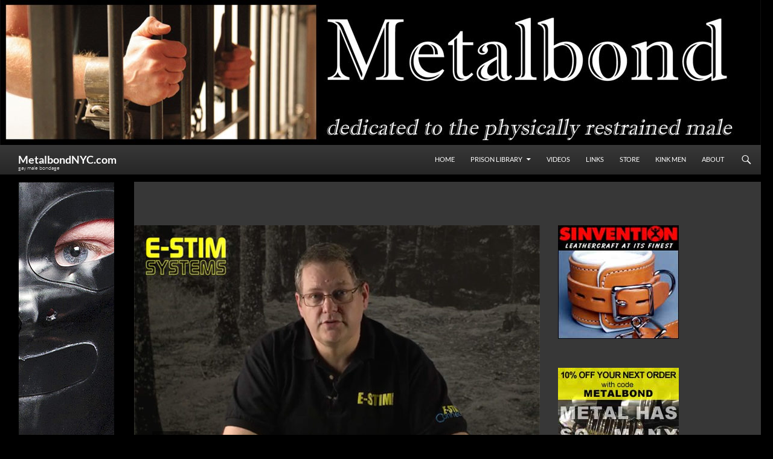

--- FILE ---
content_type: text/html; charset=UTF-8
request_url: https://metalbondnyc.com/video-a-handy-guide-to-the-world-of-electrosex-and-electroplay/
body_size: 25460
content:
<!DOCTYPE html>
<!--[if IE 7]>
<html class="ie ie7" lang="en-US">
<![endif]-->
<!--[if IE 8]>
<html class="ie ie8" lang="en-US">
<![endif]-->
<!--[if !(IE 7) | !(IE 8) ]><!-->
<html lang="en-US">
<!--<![endif]-->
<head>
	<meta charset="UTF-8">
	<meta name="viewport" content="width=device-width">
	<title>Video: A handy guide to the world of electrosex and electroplay | MetalbondNYC.com</title>
	<link rel="profile" href="http://gmpg.org/xfn/11">
	<link rel="pingback" href="https://metalbondnyc.com/xmlrpc.php">

	<!--[if lt IE 9]>
	<script src="https://metalbondnyc.com/wp-content/themes/twentyfourteen/js/html5.js"></script>
	<![endif]-->
	<meta name='robots' content='max-image-preview:large' />
<link rel='dns-prefetch' href='//www.googletagmanager.com' />
<link rel="alternate" type="application/rss+xml" title="MetalbondNYC.com &raquo; Feed" href="https://metalbondnyc.com/feed/" />
<link rel="alternate" type="application/rss+xml" title="MetalbondNYC.com &raquo; Comments Feed" href="https://metalbondnyc.com/comments/feed/" />
<link rel="alternate" type="application/rss+xml" title="MetalbondNYC.com &raquo; Video: A handy guide to the world of electrosex and electroplay Comments Feed" href="https://metalbondnyc.com/video-a-handy-guide-to-the-world-of-electrosex-and-electroplay/feed/" />
<link rel="alternate" title="oEmbed (JSON)" type="application/json+oembed" href="https://metalbondnyc.com/wp-json/oembed/1.0/embed?url=https%3A%2F%2Fmetalbondnyc.com%2Fvideo-a-handy-guide-to-the-world-of-electrosex-and-electroplay%2F" />
<link rel="alternate" title="oEmbed (XML)" type="text/xml+oembed" href="https://metalbondnyc.com/wp-json/oembed/1.0/embed?url=https%3A%2F%2Fmetalbondnyc.com%2Fvideo-a-handy-guide-to-the-world-of-electrosex-and-electroplay%2F&#038;format=xml" />
<style id='wp-img-auto-sizes-contain-inline-css'>
img:is([sizes=auto i],[sizes^="auto," i]){contain-intrinsic-size:3000px 1500px}
/*# sourceURL=wp-img-auto-sizes-contain-inline-css */
</style>
<style id='wp-emoji-styles-inline-css'>

	img.wp-smiley, img.emoji {
		display: inline !important;
		border: none !important;
		box-shadow: none !important;
		height: 1em !important;
		width: 1em !important;
		margin: 0 0.07em !important;
		vertical-align: -0.1em !important;
		background: none !important;
		padding: 0 !important;
	}
/*# sourceURL=wp-emoji-styles-inline-css */
</style>
<style id='wp-block-library-inline-css'>
:root{--wp-block-synced-color:#7a00df;--wp-block-synced-color--rgb:122,0,223;--wp-bound-block-color:var(--wp-block-synced-color);--wp-editor-canvas-background:#ddd;--wp-admin-theme-color:#007cba;--wp-admin-theme-color--rgb:0,124,186;--wp-admin-theme-color-darker-10:#006ba1;--wp-admin-theme-color-darker-10--rgb:0,107,160.5;--wp-admin-theme-color-darker-20:#005a87;--wp-admin-theme-color-darker-20--rgb:0,90,135;--wp-admin-border-width-focus:2px}@media (min-resolution:192dpi){:root{--wp-admin-border-width-focus:1.5px}}.wp-element-button{cursor:pointer}:root .has-very-light-gray-background-color{background-color:#eee}:root .has-very-dark-gray-background-color{background-color:#313131}:root .has-very-light-gray-color{color:#eee}:root .has-very-dark-gray-color{color:#313131}:root .has-vivid-green-cyan-to-vivid-cyan-blue-gradient-background{background:linear-gradient(135deg,#00d084,#0693e3)}:root .has-purple-crush-gradient-background{background:linear-gradient(135deg,#34e2e4,#4721fb 50%,#ab1dfe)}:root .has-hazy-dawn-gradient-background{background:linear-gradient(135deg,#faaca8,#dad0ec)}:root .has-subdued-olive-gradient-background{background:linear-gradient(135deg,#fafae1,#67a671)}:root .has-atomic-cream-gradient-background{background:linear-gradient(135deg,#fdd79a,#004a59)}:root .has-nightshade-gradient-background{background:linear-gradient(135deg,#330968,#31cdcf)}:root .has-midnight-gradient-background{background:linear-gradient(135deg,#020381,#2874fc)}:root{--wp--preset--font-size--normal:16px;--wp--preset--font-size--huge:42px}.has-regular-font-size{font-size:1em}.has-larger-font-size{font-size:2.625em}.has-normal-font-size{font-size:var(--wp--preset--font-size--normal)}.has-huge-font-size{font-size:var(--wp--preset--font-size--huge)}.has-text-align-center{text-align:center}.has-text-align-left{text-align:left}.has-text-align-right{text-align:right}.has-fit-text{white-space:nowrap!important}#end-resizable-editor-section{display:none}.aligncenter{clear:both}.items-justified-left{justify-content:flex-start}.items-justified-center{justify-content:center}.items-justified-right{justify-content:flex-end}.items-justified-space-between{justify-content:space-between}.screen-reader-text{border:0;clip-path:inset(50%);height:1px;margin:-1px;overflow:hidden;padding:0;position:absolute;width:1px;word-wrap:normal!important}.screen-reader-text:focus{background-color:#ddd;clip-path:none;color:#444;display:block;font-size:1em;height:auto;left:5px;line-height:normal;padding:15px 23px 14px;text-decoration:none;top:5px;width:auto;z-index:100000}html :where(.has-border-color){border-style:solid}html :where([style*=border-top-color]){border-top-style:solid}html :where([style*=border-right-color]){border-right-style:solid}html :where([style*=border-bottom-color]){border-bottom-style:solid}html :where([style*=border-left-color]){border-left-style:solid}html :where([style*=border-width]){border-style:solid}html :where([style*=border-top-width]){border-top-style:solid}html :where([style*=border-right-width]){border-right-style:solid}html :where([style*=border-bottom-width]){border-bottom-style:solid}html :where([style*=border-left-width]){border-left-style:solid}html :where(img[class*=wp-image-]){height:auto;max-width:100%}:where(figure){margin:0 0 1em}html :where(.is-position-sticky){--wp-admin--admin-bar--position-offset:var(--wp-admin--admin-bar--height,0px)}@media screen and (max-width:600px){html :where(.is-position-sticky){--wp-admin--admin-bar--position-offset:0px}}

/*# sourceURL=wp-block-library-inline-css */
</style><style id='wp-block-code-inline-css'>
.wp-block-code{box-sizing:border-box}.wp-block-code code{
  /*!rtl:begin:ignore*/direction:ltr;display:block;font-family:inherit;overflow-wrap:break-word;text-align:initial;white-space:pre-wrap
  /*!rtl:end:ignore*/}
/*# sourceURL=https://metalbondnyc.com/wp-includes/blocks/code/style.min.css */
</style>
<style id='wp-block-code-theme-inline-css'>
.wp-block-code{border:1px solid #ccc;border-radius:4px;font-family:Menlo,Consolas,monaco,monospace;padding:.8em 1em}
/*# sourceURL=https://metalbondnyc.com/wp-includes/blocks/code/theme.min.css */
</style>
<style id='wp-block-paragraph-inline-css'>
.is-small-text{font-size:.875em}.is-regular-text{font-size:1em}.is-large-text{font-size:2.25em}.is-larger-text{font-size:3em}.has-drop-cap:not(:focus):first-letter{float:left;font-size:8.4em;font-style:normal;font-weight:100;line-height:.68;margin:.05em .1em 0 0;text-transform:uppercase}body.rtl .has-drop-cap:not(:focus):first-letter{float:none;margin-left:.1em}p.has-drop-cap.has-background{overflow:hidden}:root :where(p.has-background){padding:1.25em 2.375em}:where(p.has-text-color:not(.has-link-color)) a{color:inherit}p.has-text-align-left[style*="writing-mode:vertical-lr"],p.has-text-align-right[style*="writing-mode:vertical-rl"]{rotate:180deg}
/*# sourceURL=https://metalbondnyc.com/wp-includes/blocks/paragraph/style.min.css */
</style>
<style id='global-styles-inline-css'>
:root{--wp--preset--aspect-ratio--square: 1;--wp--preset--aspect-ratio--4-3: 4/3;--wp--preset--aspect-ratio--3-4: 3/4;--wp--preset--aspect-ratio--3-2: 3/2;--wp--preset--aspect-ratio--2-3: 2/3;--wp--preset--aspect-ratio--16-9: 16/9;--wp--preset--aspect-ratio--9-16: 9/16;--wp--preset--color--black: #000;--wp--preset--color--cyan-bluish-gray: #abb8c3;--wp--preset--color--white: #fff;--wp--preset--color--pale-pink: #f78da7;--wp--preset--color--vivid-red: #cf2e2e;--wp--preset--color--luminous-vivid-orange: #ff6900;--wp--preset--color--luminous-vivid-amber: #fcb900;--wp--preset--color--light-green-cyan: #7bdcb5;--wp--preset--color--vivid-green-cyan: #00d084;--wp--preset--color--pale-cyan-blue: #8ed1fc;--wp--preset--color--vivid-cyan-blue: #0693e3;--wp--preset--color--vivid-purple: #9b51e0;--wp--preset--color--green: #24890d;--wp--preset--color--dark-gray: #2b2b2b;--wp--preset--color--medium-gray: #767676;--wp--preset--color--light-gray: #f5f5f5;--wp--preset--gradient--vivid-cyan-blue-to-vivid-purple: linear-gradient(135deg,rgb(6,147,227) 0%,rgb(155,81,224) 100%);--wp--preset--gradient--light-green-cyan-to-vivid-green-cyan: linear-gradient(135deg,rgb(122,220,180) 0%,rgb(0,208,130) 100%);--wp--preset--gradient--luminous-vivid-amber-to-luminous-vivid-orange: linear-gradient(135deg,rgb(252,185,0) 0%,rgb(255,105,0) 100%);--wp--preset--gradient--luminous-vivid-orange-to-vivid-red: linear-gradient(135deg,rgb(255,105,0) 0%,rgb(207,46,46) 100%);--wp--preset--gradient--very-light-gray-to-cyan-bluish-gray: linear-gradient(135deg,rgb(238,238,238) 0%,rgb(169,184,195) 100%);--wp--preset--gradient--cool-to-warm-spectrum: linear-gradient(135deg,rgb(74,234,220) 0%,rgb(151,120,209) 20%,rgb(207,42,186) 40%,rgb(238,44,130) 60%,rgb(251,105,98) 80%,rgb(254,248,76) 100%);--wp--preset--gradient--blush-light-purple: linear-gradient(135deg,rgb(255,206,236) 0%,rgb(152,150,240) 100%);--wp--preset--gradient--blush-bordeaux: linear-gradient(135deg,rgb(254,205,165) 0%,rgb(254,45,45) 50%,rgb(107,0,62) 100%);--wp--preset--gradient--luminous-dusk: linear-gradient(135deg,rgb(255,203,112) 0%,rgb(199,81,192) 50%,rgb(65,88,208) 100%);--wp--preset--gradient--pale-ocean: linear-gradient(135deg,rgb(255,245,203) 0%,rgb(182,227,212) 50%,rgb(51,167,181) 100%);--wp--preset--gradient--electric-grass: linear-gradient(135deg,rgb(202,248,128) 0%,rgb(113,206,126) 100%);--wp--preset--gradient--midnight: linear-gradient(135deg,rgb(2,3,129) 0%,rgb(40,116,252) 100%);--wp--preset--font-size--small: 13px;--wp--preset--font-size--medium: 20px;--wp--preset--font-size--large: 36px;--wp--preset--font-size--x-large: 42px;--wp--preset--spacing--20: 0.44rem;--wp--preset--spacing--30: 0.67rem;--wp--preset--spacing--40: 1rem;--wp--preset--spacing--50: 1.5rem;--wp--preset--spacing--60: 2.25rem;--wp--preset--spacing--70: 3.38rem;--wp--preset--spacing--80: 5.06rem;--wp--preset--shadow--natural: 6px 6px 9px rgba(0, 0, 0, 0.2);--wp--preset--shadow--deep: 12px 12px 50px rgba(0, 0, 0, 0.4);--wp--preset--shadow--sharp: 6px 6px 0px rgba(0, 0, 0, 0.2);--wp--preset--shadow--outlined: 6px 6px 0px -3px rgb(255, 255, 255), 6px 6px rgb(0, 0, 0);--wp--preset--shadow--crisp: 6px 6px 0px rgb(0, 0, 0);}:where(.is-layout-flex){gap: 0.5em;}:where(.is-layout-grid){gap: 0.5em;}body .is-layout-flex{display: flex;}.is-layout-flex{flex-wrap: wrap;align-items: center;}.is-layout-flex > :is(*, div){margin: 0;}body .is-layout-grid{display: grid;}.is-layout-grid > :is(*, div){margin: 0;}:where(.wp-block-columns.is-layout-flex){gap: 2em;}:where(.wp-block-columns.is-layout-grid){gap: 2em;}:where(.wp-block-post-template.is-layout-flex){gap: 1.25em;}:where(.wp-block-post-template.is-layout-grid){gap: 1.25em;}.has-black-color{color: var(--wp--preset--color--black) !important;}.has-cyan-bluish-gray-color{color: var(--wp--preset--color--cyan-bluish-gray) !important;}.has-white-color{color: var(--wp--preset--color--white) !important;}.has-pale-pink-color{color: var(--wp--preset--color--pale-pink) !important;}.has-vivid-red-color{color: var(--wp--preset--color--vivid-red) !important;}.has-luminous-vivid-orange-color{color: var(--wp--preset--color--luminous-vivid-orange) !important;}.has-luminous-vivid-amber-color{color: var(--wp--preset--color--luminous-vivid-amber) !important;}.has-light-green-cyan-color{color: var(--wp--preset--color--light-green-cyan) !important;}.has-vivid-green-cyan-color{color: var(--wp--preset--color--vivid-green-cyan) !important;}.has-pale-cyan-blue-color{color: var(--wp--preset--color--pale-cyan-blue) !important;}.has-vivid-cyan-blue-color{color: var(--wp--preset--color--vivid-cyan-blue) !important;}.has-vivid-purple-color{color: var(--wp--preset--color--vivid-purple) !important;}.has-black-background-color{background-color: var(--wp--preset--color--black) !important;}.has-cyan-bluish-gray-background-color{background-color: var(--wp--preset--color--cyan-bluish-gray) !important;}.has-white-background-color{background-color: var(--wp--preset--color--white) !important;}.has-pale-pink-background-color{background-color: var(--wp--preset--color--pale-pink) !important;}.has-vivid-red-background-color{background-color: var(--wp--preset--color--vivid-red) !important;}.has-luminous-vivid-orange-background-color{background-color: var(--wp--preset--color--luminous-vivid-orange) !important;}.has-luminous-vivid-amber-background-color{background-color: var(--wp--preset--color--luminous-vivid-amber) !important;}.has-light-green-cyan-background-color{background-color: var(--wp--preset--color--light-green-cyan) !important;}.has-vivid-green-cyan-background-color{background-color: var(--wp--preset--color--vivid-green-cyan) !important;}.has-pale-cyan-blue-background-color{background-color: var(--wp--preset--color--pale-cyan-blue) !important;}.has-vivid-cyan-blue-background-color{background-color: var(--wp--preset--color--vivid-cyan-blue) !important;}.has-vivid-purple-background-color{background-color: var(--wp--preset--color--vivid-purple) !important;}.has-black-border-color{border-color: var(--wp--preset--color--black) !important;}.has-cyan-bluish-gray-border-color{border-color: var(--wp--preset--color--cyan-bluish-gray) !important;}.has-white-border-color{border-color: var(--wp--preset--color--white) !important;}.has-pale-pink-border-color{border-color: var(--wp--preset--color--pale-pink) !important;}.has-vivid-red-border-color{border-color: var(--wp--preset--color--vivid-red) !important;}.has-luminous-vivid-orange-border-color{border-color: var(--wp--preset--color--luminous-vivid-orange) !important;}.has-luminous-vivid-amber-border-color{border-color: var(--wp--preset--color--luminous-vivid-amber) !important;}.has-light-green-cyan-border-color{border-color: var(--wp--preset--color--light-green-cyan) !important;}.has-vivid-green-cyan-border-color{border-color: var(--wp--preset--color--vivid-green-cyan) !important;}.has-pale-cyan-blue-border-color{border-color: var(--wp--preset--color--pale-cyan-blue) !important;}.has-vivid-cyan-blue-border-color{border-color: var(--wp--preset--color--vivid-cyan-blue) !important;}.has-vivid-purple-border-color{border-color: var(--wp--preset--color--vivid-purple) !important;}.has-vivid-cyan-blue-to-vivid-purple-gradient-background{background: var(--wp--preset--gradient--vivid-cyan-blue-to-vivid-purple) !important;}.has-light-green-cyan-to-vivid-green-cyan-gradient-background{background: var(--wp--preset--gradient--light-green-cyan-to-vivid-green-cyan) !important;}.has-luminous-vivid-amber-to-luminous-vivid-orange-gradient-background{background: var(--wp--preset--gradient--luminous-vivid-amber-to-luminous-vivid-orange) !important;}.has-luminous-vivid-orange-to-vivid-red-gradient-background{background: var(--wp--preset--gradient--luminous-vivid-orange-to-vivid-red) !important;}.has-very-light-gray-to-cyan-bluish-gray-gradient-background{background: var(--wp--preset--gradient--very-light-gray-to-cyan-bluish-gray) !important;}.has-cool-to-warm-spectrum-gradient-background{background: var(--wp--preset--gradient--cool-to-warm-spectrum) !important;}.has-blush-light-purple-gradient-background{background: var(--wp--preset--gradient--blush-light-purple) !important;}.has-blush-bordeaux-gradient-background{background: var(--wp--preset--gradient--blush-bordeaux) !important;}.has-luminous-dusk-gradient-background{background: var(--wp--preset--gradient--luminous-dusk) !important;}.has-pale-ocean-gradient-background{background: var(--wp--preset--gradient--pale-ocean) !important;}.has-electric-grass-gradient-background{background: var(--wp--preset--gradient--electric-grass) !important;}.has-midnight-gradient-background{background: var(--wp--preset--gradient--midnight) !important;}.has-small-font-size{font-size: var(--wp--preset--font-size--small) !important;}.has-medium-font-size{font-size: var(--wp--preset--font-size--medium) !important;}.has-large-font-size{font-size: var(--wp--preset--font-size--large) !important;}.has-x-large-font-size{font-size: var(--wp--preset--font-size--x-large) !important;}
/*# sourceURL=global-styles-inline-css */
</style>

<style id='classic-theme-styles-inline-css'>
/*! This file is auto-generated */
.wp-block-button__link{color:#fff;background-color:#32373c;border-radius:9999px;box-shadow:none;text-decoration:none;padding:calc(.667em + 2px) calc(1.333em + 2px);font-size:1.125em}.wp-block-file__button{background:#32373c;color:#fff;text-decoration:none}
/*# sourceURL=/wp-includes/css/classic-themes.min.css */
</style>
<style id='age-gate-custom-inline-css'>
:root{--ag-background-color: rgba(0,0,0,0.8);--ag-background-image-position: center center;--ag-background-image-opacity: 1;--ag-form-background: rgba(255,255,255,1);--ag-text-color: #000000;--ag-blur: 5px;}
/*# sourceURL=age-gate-custom-inline-css */
</style>
<link rel='stylesheet' id='age-gate-css' href='https://metalbondnyc.com/wp-content/plugins/age-gate/dist/main.css?ver=3.7.2' media='all' />
<style id='age-gate-options-inline-css'>
:root{--ag-background-color: rgba(0,0,0,0.8);--ag-background-image-position: center center;--ag-background-image-opacity: 1;--ag-form-background: rgba(255,255,255,1);--ag-text-color: #000000;--ag-blur: 5px;}
/*# sourceURL=age-gate-options-inline-css */
</style>
<link rel='stylesheet' id='twentyfourteen-lato-css' href='https://metalbondnyc.com/wp-content/themes/twentyfourteen/fonts/font-lato.css?ver=20230328' media='all' />
<link rel='stylesheet' id='genericons-css' href='https://metalbondnyc.com/wp-content/themes/twentyfourteen/genericons/genericons.css?ver=3.0.3' media='all' />
<link rel='stylesheet' id='twentyfourteen-style-css' href='https://metalbondnyc.com/wp-content/themes/metalbond/style.css?ver=20250415' media='all' />
<link rel='stylesheet' id='twentyfourteen-block-style-css' href='https://metalbondnyc.com/wp-content/themes/twentyfourteen/css/blocks.css?ver=20240708' media='all' />
<script src="https://metalbondnyc.com/wp-includes/js/jquery/jquery.min.js?ver=3.7.1" id="jquery-core-js"></script>
<script src="https://metalbondnyc.com/wp-includes/js/jquery/jquery-migrate.min.js?ver=3.4.1" id="jquery-migrate-js"></script>
<script src="https://metalbondnyc.com/wp-content/plugins/jw-player-7-for-wp/js/jwppp.js?ver=6.9" id="jwppp-js"></script>
<script id="jwppp-licence-js-extra">
var data = {"licence":""};
//# sourceURL=jwppp-licence-js-extra
</script>
<script src="https://metalbondnyc.com/wp-content/plugins/jw-player-7-for-wp/js/jwppp-licence.js?ver=6.9" id="jwppp-licence-js"></script>
<script src="https://metalbondnyc.com/wp-content/themes/twentyfourteen/js/functions.js?ver=20230526" id="twentyfourteen-script-js" defer data-wp-strategy="defer"></script>

<!-- Google tag (gtag.js) snippet added by Site Kit -->
<!-- Google Analytics snippet added by Site Kit -->
<script src="https://www.googletagmanager.com/gtag/js?id=G-VSD99HE8MZ" id="google_gtagjs-js" async></script>
<script id="google_gtagjs-js-after">
window.dataLayer = window.dataLayer || [];function gtag(){dataLayer.push(arguments);}
gtag("set","linker",{"domains":["metalbondnyc.com"]});
gtag("js", new Date());
gtag("set", "developer_id.dZTNiMT", true);
gtag("config", "G-VSD99HE8MZ");
//# sourceURL=google_gtagjs-js-after
</script>
<link rel="https://api.w.org/" href="https://metalbondnyc.com/wp-json/" /><link rel="alternate" title="JSON" type="application/json" href="https://metalbondnyc.com/wp-json/wp/v2/posts/68992" /><link rel="EditURI" type="application/rsd+xml" title="RSD" href="https://metalbondnyc.com/xmlrpc.php?rsd" />
<meta name="generator" content="WordPress 6.9" />
<link rel="canonical" href="https://metalbondnyc.com/video-a-handy-guide-to-the-world-of-electrosex-and-electroplay/" />
<link rel='shortlink' href='https://metalbondnyc.com/?p=68992' />
<meta name="generator" content="Site Kit by Google 1.170.0" /><style id="custom-background-css">
body.custom-background { background-color: #000000; }
</style>
	
<!-- Google Analytics -->
<script>
(function(i,s,o,g,r,a,m){i['GoogleAnalyticsObject']=r;i[r]=i[r]||function(){
(i[r].q=i[r].q||[]).push(arguments)},i[r].l=1*new Date();a=s.createElement(o),
m=s.getElementsByTagName(o)[0];a.async=1;a.src=g;m.parentNode.insertBefore(a,m)
})(window,document,'script','https://www.google-analytics.com/analytics.js','ga');

ga('create', 'UA-8965880-3', 'auto');
ga('send', 'pageview');
</script>
<!-- End Google Analytics -->
<link rel="icon" href="https://metalbondnyc.com/wp-content/uploads/2019/05/7dfWdb3X.jpg" sizes="32x32" />
<link rel="icon" href="https://metalbondnyc.com/wp-content/uploads/2019/05/7dfWdb3X.jpg" sizes="192x192" />
<link rel="apple-touch-icon" href="https://metalbondnyc.com/wp-content/uploads/2019/05/7dfWdb3X.jpg" />
<meta name="msapplication-TileImage" content="https://metalbondnyc.com/wp-content/uploads/2019/05/7dfWdb3X.jpg" />
</head>

<body id="top" class="wp-singular post-template-default single single-post postid-68992 single-format-standard custom-background wp-embed-responsive wp-theme-twentyfourteen wp-child-theme-metalbond videos group-blog header-image footer-widgets singular">
<div id="page" class="hfeed site">
		<div id="site-header">
		<a href="https://metalbondnyc.com/" rel="home">
			<img src="https://metalbondnyc.com/wp-content/uploads/2014/06/cropped-MetalbondBanner_1260_240_140620.jpg" width="1260" height="240" alt="">
		</a>
	</div>
	
	<header id="masthead" class="site-header" role="banner">
		<div class="header-main">
			<h1 class="site-title"><a href="https://metalbondnyc.com/" rel="home">MetalbondNYC.com								<small>gay male bondage</small>
					</a></h1>

			<div class="search-toggle">
				<a href="#search-container" class="screen-reader-text">Search</a>
			</div>

			<nav id="primary-navigation" class="site-navigation primary-navigation" role="navigation">
				<h1 class="menu-toggle">Primary Menu</h1>
				<a class="screen-reader-text skip-link" href="#content">Skip to content</a>
				<div class="menu-primary-menu-two-revised-library-container"><ul id="menu-primary-menu-two-revised-library" class="nav-menu"><li id="menu-item-18285" class="menu-item menu-item-type-custom menu-item-object-custom menu-item-home menu-item-18285"><a href="https://metalbondnyc.com/">HOME</a></li>
<li id="menu-item-18293" class="menu-item menu-item-type-taxonomy menu-item-object-category menu-item-has-children menu-item-18293"><a href="https://metalbondnyc.com/category/story/">PRISON LIBRARY</a>
<ul class="sub-menu">
	<li id="menu-item-18299" class="menu-item menu-item-type-taxonomy menu-item-object-category menu-item-18299"><a href="https://metalbondnyc.com/category/story/">STORIES BY DATE</a></li>
	<li id="menu-item-44028" class="menu-item menu-item-type-post_type menu-item-object-page menu-item-44028"><a href="https://metalbondnyc.com/stories-by-title/">STORIES BY TITLE</a></li>
	<li id="menu-item-44026" class="menu-item menu-item-type-post_type menu-item-object-page menu-item-44026"><a href="https://metalbondnyc.com/stories-by-author/">STORIES BY AUTHOR</a></li>
	<li id="menu-item-44029" class="menu-item menu-item-type-post_type menu-item-object-page menu-item-44029"><a href="https://metalbondnyc.com/about-the-prison-library/">About the prison library</a></li>
</ul>
</li>
<li id="menu-item-24031" class="menu-item menu-item-type-taxonomy menu-item-object-category current-post-ancestor current-menu-parent current-post-parent menu-item-24031"><a href="https://metalbondnyc.com/category/videos/">Videos</a></li>
<li id="menu-item-18286" class="menu-item menu-item-type-post_type menu-item-object-page menu-item-18286"><a href="https://metalbondnyc.com/links/">LINKS</a></li>
<li id="menu-item-18326" class="menu-item menu-item-type-custom menu-item-object-custom menu-item-18326"><a href="https://metalbondnyc.com/tag/mr-s/">Store</a></li>
<li id="menu-item-19959" class="menu-item menu-item-type-custom menu-item-object-custom menu-item-19959"><a href="https://metalbondnyc.com/tag/kinkmen/">KINK MEN</a></li>
<li id="menu-item-18289" class="menu-item menu-item-type-post_type menu-item-object-page menu-item-18289"><a href="https://metalbondnyc.com/about/">ABOUT</a></li>
</ul></div>			</nav>
		</div>

		<div id="search-container" class="search-box-wrapper hide">
			<div class="search-box">
				<form role="search" method="get" class="search-form" action="https://metalbondnyc.com/">
				<label>
					<span class="screen-reader-text">Search for:</span>
					<input type="search" class="search-field" placeholder="Search &hellip;" value="" name="s" />
				</label>
				<input type="submit" class="search-submit" value="Search" />
			</form>			</div>
		</div>
	</header><!-- #masthead -->

	<div id="main" class="site-main">

  <div id="primary" class="content-area">
    <div id="content" class="site-content" role="main">
      
<article id="post-68992" class="post-68992 post type-post status-publish format-standard has-post-thumbnail hentry category-videos tag-e-stim-systems tag-electro tag-how-to tag-safety tag-video videos">
	
		<div class="post-thumbnail">
			<img width="672" height="372" src="https://metalbondnyc.com/wp-content/uploads/2021/02/00a_eStim-672x372.jpg" class="attachment-post-thumbnail size-post-thumbnail wp-post-image" alt="" decoding="async" fetchpriority="high" />		</div>

		
	<header class="entry-header">
				<div class="entry-meta">
			<span class="cat-links"><a href="https://metalbondnyc.com/category/videos/" rel="category tag">Videos</a></span>
		</div>
			<h1 class="entry-title">Video: A handy guide to the world of electrosex and electroplay</h1>
		<div class="entry-meta">
			<span class="entry-date"><a href="https://metalbondnyc.com/video-a-handy-guide-to-the-world-of-electrosex-and-electroplay/" rel="bookmark"><time class="entry-date" datetime="2025-10-30T20:30:46-04:00">October 30, 2025</time></a></span> <span class="byline"><span class="author vcard"><a class="url fn n" href="https://metalbondnyc.com/author/metal/" rel="author">Metal</a></span></span>			<span class="comments-link"><a href="https://metalbondnyc.com/video-a-handy-guide-to-the-world-of-electrosex-and-electroplay/#respond">Leave a comment</a></span>
						</div><!-- .entry-meta -->
	</header><!-- .entry-header -->

		<div class="entry-content">
		<p style="text-align: center;"><em>In this video, Wayne from <a href="http://store.e-stimsystems.com/?utm_source=metal&amp;utm_medium=banner&amp;utm_campaign=metalbond">E-Stim Systems</a> give an overview of electrosex and electroplay:</em></p>
<p><iframe title="What is E Stim. A handy guide to the world of Electrosex and Electroplay" width="474" height="267" src="https://www.youtube.com/embed/WygVNbQcFls?feature=oembed" frameborder="0" allow="accelerometer; autoplay; clipboard-write; encrypted-media; gyroscope; picture-in-picture; web-share" referrerpolicy="strict-origin-when-cross-origin" allowfullscreen></iframe></p>
<p>&nbsp;</p>
<p style="text-align: center;">Get all your electro supplies from <a href="http://store.e-stimsystems.com/?utm_source=metal&amp;utm_medium=banner&amp;utm_campaign=metalbond">E-Stim Systems</a></p>
<p style="text-align: center;"><a href="http://store.e-stimsystems.com/?utm_source=metal&amp;utm_medium=banner&amp;utm_campaign=metalbond"><img decoding="async" class="aligncenter size-full wp-image-68962" src="https://metalbondnyc.com/wp-content/uploads/2021/02/01_eStim_ad.png" alt="eStim discount code" width="1000" height="289" srcset="https://metalbondnyc.com/wp-content/uploads/2021/02/01_eStim_ad.png 1000w, https://metalbondnyc.com/wp-content/uploads/2021/02/01_eStim_ad-300x87.png 300w, https://metalbondnyc.com/wp-content/uploads/2021/02/01_eStim_ad-768x222.png 768w, https://metalbondnyc.com/wp-content/uploads/2021/02/01_eStim_ad-200x58.png 200w" sizes="(max-width: 1000px) 100vw, 1000px" /></a></p>
<p style="text-align: center;">Bonus for Metalbond readers: Use code “METALBOND” at checkout to save 10 percent on your order*</p>
<p style="text-align: center;"><em>*Offer is good for one time only</em></p>
<p style="text-align: center;"><a href="http://store.e-stimsystems.com/?utm_source=metal&amp;utm_medium=banner&amp;utm_campaign=metalbond"><img loading="lazy" decoding="async" class="aligncenter size-full wp-image-68963" src="https://metalbondnyc.com/wp-content/uploads/2021/02/02_eStim_ad.jpg" alt="E-Stim discount code" width="160" height="600" srcset="https://metalbondnyc.com/wp-content/uploads/2021/02/02_eStim_ad.jpg 160w, https://metalbondnyc.com/wp-content/uploads/2021/02/02_eStim_ad-80x300.jpg 80w" sizes="auto, (max-width: 160px) 100vw, 160px" /></a></p>
	</div><!-- .entry-content -->
	
	<footer class="entry-meta"><span class="tag-links"><a href="https://metalbondnyc.com/tag/e-stim-systems/" rel="tag">E-Stim Systems</a><a href="https://metalbondnyc.com/tag/electro/" rel="tag">electro</a><a href="https://metalbondnyc.com/tag/how-to/" rel="tag">how-to</a><a href="https://metalbondnyc.com/tag/safety/" rel="tag">Safety</a><a href="https://metalbondnyc.com/tag/video/" rel="tag">video</a></span></footer></article><!-- #post-68992 -->
		<nav class="navigation post-navigation">
		<h1 class="screen-reader-text">
			Post navigation		</h1>
		<div class="nav-links">
			<a href="https://metalbondnyc.com/your-purpose-is-to-satisfy-all-my-sadistic-desires/" rel="prev"><span class="meta-nav">Previous Post</span>Your Purpose Is to Satisfy All My Sadistic Desires</a><a href="https://metalbondnyc.com/bound-and-obedient/" rel="next"><span class="meta-nav">Next Post</span>Bound And Obedient</a>			</div><!-- .nav-links -->
		</nav><!-- .navigation -->
		
<div id="comments" class="comments-area">

	
		<div id="respond" class="comment-respond">
		<h3 id="reply-title" class="comment-reply-title">Leave a Reply <small><a rel="nofollow" id="cancel-comment-reply-link" href="/video-a-handy-guide-to-the-world-of-electrosex-and-electroplay/#respond" style="display:none;">Cancel reply</a></small></h3><form action="https://metalbondnyc.com/wp-comments-post.php" method="post" id="commentform" class="comment-form"><p class="comment-notes"><span id="email-notes">Your email address will not be published.</span> <span class="required-field-message">Required fields are marked <span class="required">*</span></span></p><p class="comment-form-comment"><label for="comment">Comment <span class="required">*</span></label> <textarea id="comment" name="comment" cols="45" rows="8" maxlength="65525" required></textarea></p><p class="comment-form-author"><label for="author">Name <span class="required">*</span></label> <input id="author" name="author" type="text" value="" size="30" maxlength="245" autocomplete="name" required /></p>
<p class="comment-form-email"><label for="email">Email <span class="required">*</span></label> <input id="email" name="email" type="email" value="" size="30" maxlength="100" aria-describedby="email-notes" autocomplete="email" required /></p>
<p class="comment-form-url"><label for="url">Website</label> <input id="url" name="url" type="url" value="" size="30" maxlength="200" autocomplete="url" /></p>
<p class="form-submit"><input name="submit" type="submit" id="submit" class="submit" value="Post Comment" /> <input type='hidden' name='comment_post_ID' value='68992' id='comment_post_ID' />
<input type='hidden' name='comment_parent' id='comment_parent' value='0' />
</p><p style="display: none;"><input type="hidden" id="akismet_comment_nonce" name="akismet_comment_nonce" value="fff1ee8591" /></p><p style="display: none !important;" class="akismet-fields-container" data-prefix="ak_"><label>&#916;<textarea name="ak_hp_textarea" cols="45" rows="8" maxlength="100"></textarea></label><input type="hidden" id="ak_js_1" name="ak_js" value="174"/><script>document.getElementById( "ak_js_1" ).setAttribute( "value", ( new Date() ).getTime() );</script></p></form>	</div><!-- #respond -->
	<p class="akismet_comment_form_privacy_notice">This site uses Akismet to reduce spam. <a href="https://akismet.com/privacy/" target="_blank" rel="nofollow noopener">Learn how your comment data is processed.</a></p>
</div><!-- #comments -->
    </div><!-- #content -->
  </div><!-- #primary -->

<div id="content-sidebar" class="content-sidebar widget-area" role="complementary">
	<aside id="custom_html-5" class="widget_text widget widget_custom_html"><div class="textwidget custom-html-widget"><a href="http://www.churchofsinvention.com/?tracking=528a7c1bc0f60" target="_blank"><img src="https://metalbondnyc.com/wp-content/uploads/2015/02/03_ChurchOfSinvention-2_200_by_188.jpg" alt="male bondage restraints for sale" border="0"></a></div></aside><aside id="custom_html-6" class="widget_text widget widget_custom_html"><div class="textwidget custom-html-widget"><a href="http://store.e-stimsystems.com/?utm_source=metal&amp;utm_medium=banner&amp;utm_campaign=metalbond"><img src="https://metalbondnyc.com/wp-content/uploads/2017/02/Gay_Bondage_e_stim.jpg" alt="estim discoount code" border="0"></a></div></aside><aside id="block-6" class="widget widget_block"><a href="https://www.c4cgmn8trk.com/G47P2ZLT3/SL1HB/?uid=27" title="Watch KinkMen on Kinkmen.com"><img loading="lazy" decoding="async" src="https://cdnp.kink.com/kd/44262_44457_44458_bg_200x300_ns_190430_v01.gif" alt="KinkMen on Kinkmen.com" height="300" width="200"></a></aside><aside id="block-16" class="widget widget_block"><a href="https://join.youngperps.com/track/MzAwMDI4Ny40My43Ljk3LjAuMC4wLjAuMA" target="_blank"><img decoding="async" src="https://metalbondnyc.com/wp-content/uploads/2025/10/youngperps_200x300.jpg" alt="Young Perps erotic gay fantasy" border="0"></a></aside><aside id="block-23" class="widget widget_block"><a href="https://tuffdudes.com/index.php" target="_blank"><img decoding="async" src="https://metalbondnyc.com/wp-content/uploads/2025/10/TuffDudes_200X300.jpg" alt="Tuff Dudes" border="0"></a></aside><aside id="block-19" class="widget widget_block"><a href="https://join.missionaryboys.com/track/MzAwMDI4Ny40My4xLjEuMC4wLjAuMC4w" title="Missionary Boys"><img loading="lazy" decoding="async" src="https://metalbondnyc.com/wp-content/uploads/2025/10/missionaryboys_200x300_1.jpg" alt="missionary boys gay fantasy" height="300" width="200"></a></aside><aside id="block-17" class="widget widget_block"><a href="https://mybook.to/metalbondstories" target="_blank"><img decoding="async" src="https://metalbondnyc.com/wp-content/uploads/2025/08/MetalbondStories_ty_dehner_0810_mbsbanner.jpg" alt="male bondage stories MetalbondNYC ty dehner" border="0"></a></aside><aside id="block-14" class="widget widget_block"><a href="https://a.co/d/f0AOSc4" target="_blank"><img decoding="async" src="https://metalbondnyc.com/wp-content/uploads/2025/08/My_Pecker_Prison_MPP_Metal.jpg" alt="My Pecker Prison erotic gay fantasy" border="0"></a></aside><aside id="custom_html-4" class="widget_text widget widget_custom_html"><div class="textwidget custom-html-widget"><a href="https://mymember.site/heavyrubberandbondage?aff=asZNDPLf" target="_blank"><img src="https://metalbondnyc.com/wp-content/uploads/2025/11/Banner-HeavyRubberAndBondage-200x300-2-A.jpg" alt="male bondage videos" border="0"></a></div></aside><aside id="custom_html-36" class="widget_text widget widget_custom_html"><div class="textwidget custom-html-widget"><a href="https://www.mr-s-leather.com/?acc=Metalbond" target="_blank"><img src="https://metalbondnyc.com/wp-content/uploads/2020/11/Mr_S_Get_Geared_Up.jpg" alt="male bondage gear for sale"  border="0"></a></div></aside><aside id="custom_html-40" class="widget_text widget widget_custom_html"><div class="textwidget custom-html-widget"><a href="https://www.c4cgmn8trk.com/G47P2ZLT3/SL1HB/?uid=20&sub1=https://www.kinkmen.com/channel/bound-gods&ef_page=channel/bound-gods"><img src="https://metalbondnyc.com/wp-content/uploads/2015/02/01_5539_BG_200x300.jpg" alt="male bondage videos" border="0"></a></div></aside><aside id="custom_html-29" class="widget_text widget widget_custom_html"><div class="textwidget custom-html-widget"><a href="https://www.mr-s-leather.com/?acc=Metalbond"><img src="https://metalbondnyc.com/wp-content/uploads/2017/12/Mr_S_MetalbondNYC_200_by_300.jpg" alt="male bondage gear" border="0"></a></div></aside><aside id="block-13" class="widget widget_block"><a href="http://www.tiedmanbrasil.com/" target="_blank"><img decoding="async" src="https://metalbondnyc.com/wp-content/uploads/2024/09/tied-man-brasil.jpg" alt="tied man brazil gay porn" border="0"></a></aside><aside id="custom_html-7" class="widget_text widget widget_custom_html"><div class="textwidget custom-html-widget"><a href="https://join.barebackplus.com/track/MTAyNjQ1LjEuMjIwLjUyMy4wLjAuMC4wLjA" target="_blank"><img src="https://metalbondnyc.com/wp-content/uploads/2023/08/Male_Bondage_Stories_Bareback_Plus.jpg" alt="male bondage videos" border="0"></a></div></aside><aside id="block-12" class="widget widget_block"><a href="https://www.amazon.com/dp/B0CFZ9X873" target="_blank"><img decoding="async" src="https://metalbondnyc.com/wp-content/uploads/2024/02/200_by_300_The_Order_book.jpg" alt="Male BDSM e-book: ‘The Order’ by August Blackleather" border="0"></a></aside><aside id="custom_html-3" class="widget_text widget widget_custom_html"><div class="textwidget custom-html-widget"><a href="http://refer.ccbill.com/cgi-bin/clicks.cgi?CA=935679-0001&amp;PA=2046736"><img src="https://metalbondnyc.com/wp-content/uploads/2015/07/SeriousMaleBondage-200x333-G-1.jpg" alt="male bondage videos" border="0"></a></div></aside><aside id="block-4" class="widget widget_block"><a href="https://join.boundtwinks.com/track/MTAyNjQ1LjEuMjIxLjUyNC4wLjAuMC4wLjA"><img decoding="async" src="https://metalbondnyc.com/wp-content/uploads/2023/12/200_by_300_Bound_Twinks_ad.jpg" alt="male porn videos" border="0"></a></aside><aside id="custom_html-32" class="widget_text widget widget_custom_html"><div class="textwidget custom-html-widget"><a href="https://join.pigbottoms.com/track/MzAwMDI4Ny40My42Ny4yMjMuMC4wLjAuMC4w"><img src="https://metalbondnyc.com/wp-content/uploads/2025/10/pigbottoms_200x300.jpg" alt="Pig Bottoms male bondage videos" border="0"></a></div></aside><aside id="block-21" class="widget widget_block">
<pre class="wp-block-code"><code></code></pre>
</aside><aside id="tag_cloud-3" class="widget widget_tag_cloud"><h1 class="widget-title">What&#8217;s your kink?</h1><nav aria-label="What&#8217;s your kink?"><div class="tagcloud"><ul class='wp-tag-cloud' role='list'>
	<li><a href="https://metalbondnyc.com/tag/artwork/" class="tag-cloud-link tag-link-38 tag-link-position-1" style="font-size: 10.4pt;" aria-label="artwork (272 items)">artwork</a></li>
	<li><a href="https://metalbondnyc.com/tag/athletic-men/" class="tag-cloud-link tag-link-46 tag-link-position-2" style="font-size: 9.6pt;" aria-label="athletic men (250 items)">athletic men</a></li>
	<li><a href="https://metalbondnyc.com/tag/bind/" class="tag-cloud-link tag-link-252 tag-link-position-3" style="font-size: 10.8pt;" aria-label="Bind (288 items)">Bind</a></li>
	<li><a href="https://metalbondnyc.com/tag/bondage-gear/" class="tag-cloud-link tag-link-86 tag-link-position-4" style="font-size: 9.4pt;" aria-label="bondage gear (245 items)">bondage gear</a></li>
	<li><a href="https://metalbondnyc.com/tag/bondage-jackoff-fantasy/" class="tag-cloud-link tag-link-1953 tag-link-position-5" style="font-size: 10.6pt;" aria-label="bondage jackoff fantasy (281 items)">bondage jackoff fantasy</a></li>
	<li><a href="https://metalbondnyc.com/tag/bound-gods/" class="tag-cloud-link tag-link-76 tag-link-position-6" style="font-size: 15pt;" aria-label="Bound Gods (465 items)">Bound Gods</a></li>
	<li><a href="https://metalbondnyc.com/tag/breederfuckers/" class="tag-cloud-link tag-link-200 tag-link-position-7" style="font-size: 12.4pt;" aria-label="BreederFuckers (347 items)">BreederFuckers</a></li>
	<li><a href="https://metalbondnyc.com/tag/butt-play/" class="tag-cloud-link tag-link-247 tag-link-position-8" style="font-size: 10.6pt;" aria-label="butt play (281 items)">butt play</a></li>
	<li><a href="https://metalbondnyc.com/tag/cages/" class="tag-cloud-link tag-link-37 tag-link-position-9" style="font-size: 10.4pt;" aria-label="cages (273 items)">cages</a></li>
	<li><a href="https://metalbondnyc.com/tag/chair-bondage/" class="tag-cloud-link tag-link-98 tag-link-position-10" style="font-size: 9.6pt;" aria-label="chair bondage (252 items)">chair bondage</a></li>
	<li><a href="https://metalbondnyc.com/tag/chastity/" class="tag-cloud-link tag-link-24 tag-link-position-11" style="font-size: 16pt;" aria-label="chastity (526 items)">chastity</a></li>
	<li><a href="https://metalbondnyc.com/tag/collars/" class="tag-cloud-link tag-link-50 tag-link-position-12" style="font-size: 9.6pt;" aria-label="collars (250 items)">collars</a></li>
	<li><a href="https://metalbondnyc.com/tag/cops/" class="tag-cloud-link tag-link-108 tag-link-position-13" style="font-size: 8.6pt;" aria-label="cops (222 items)">cops</a></li>
	<li><a href="https://metalbondnyc.com/tag/dream-boy-bondage/" class="tag-cloud-link tag-link-243 tag-link-position-14" style="font-size: 15.6pt;" aria-label="Dream Boy Bondage (503 items)">Dream Boy Bondage</a></li>
	<li><a href="https://metalbondnyc.com/tag/electro/" class="tag-cloud-link tag-link-421 tag-link-position-15" style="font-size: 9pt;" aria-label="electro (233 items)">electro</a></li>
	<li><a href="https://metalbondnyc.com/tag/flogging-and-whipping/" class="tag-cloud-link tag-link-124 tag-link-position-16" style="font-size: 9.6pt;" aria-label="flogging and whipping (251 items)">flogging and whipping</a></li>
	<li><a href="https://metalbondnyc.com/tag/gagged/" class="tag-cloud-link tag-link-150 tag-link-position-17" style="font-size: 10.8pt;" aria-label="gagged (289 items)">gagged</a></li>
	<li><a href="https://metalbondnyc.com/tag/gay-bondage-loads/" class="tag-cloud-link tag-link-1954 tag-link-position-18" style="font-size: 8.2pt;" aria-label="gay bondage loads (211 items)">gay bondage loads</a></li>
	<li><a href="https://metalbondnyc.com/tag/gay-bondage-video/" class="tag-cloud-link tag-link-1951 tag-link-position-19" style="font-size: 8pt;" aria-label="gay bondage video (210 items)">gay bondage video</a></li>
	<li><a href="https://metalbondnyc.com/tag/handcuffs/" class="tag-cloud-link tag-link-41 tag-link-position-20" style="font-size: 12.4pt;" aria-label="handcuffs (343 items)">handcuffs</a></li>
	<li><a href="https://metalbondnyc.com/tag/humiliation/" class="tag-cloud-link tag-link-177 tag-link-position-21" style="font-size: 11.2pt;" aria-label="humiliation (301 items)">humiliation</a></li>
	<li><a href="https://metalbondnyc.com/tag/incarceration/" class="tag-cloud-link tag-link-29 tag-link-position-22" style="font-size: 8.6pt;" aria-label="incarceration (225 items)">incarceration</a></li>
	<li><a href="https://metalbondnyc.com/tag/jacking-off/" class="tag-cloud-link tag-link-542 tag-link-position-23" style="font-size: 8.4pt;" aria-label="jacking off (220 items)">jacking off</a></li>
	<li><a href="https://metalbondnyc.com/tag/jail-cells/" class="tag-cloud-link tag-link-192 tag-link-position-24" style="font-size: 13pt;" aria-label="jail cells (369 items)">jail cells</a></li>
	<li><a href="https://metalbondnyc.com/tag/kinkmen/" class="tag-cloud-link tag-link-1119 tag-link-position-25" style="font-size: 22pt;" aria-label="KinkMen (1,035 items)">KinkMen</a></li>
	<li><a href="https://metalbondnyc.com/tag/leather-restraints/" class="tag-cloud-link tag-link-485 tag-link-position-26" style="font-size: 9.2pt;" aria-label="leather restraints (238 items)">leather restraints</a></li>
	<li><a href="https://metalbondnyc.com/tag/long-term-bondage/" class="tag-cloud-link tag-link-90 tag-link-position-27" style="font-size: 9.8pt;" aria-label="long-term bondage (258 items)">long-term bondage</a></li>
	<li><a href="https://metalbondnyc.com/tag/male-bdsm/" class="tag-cloud-link tag-link-1352 tag-link-position-28" style="font-size: 14.6pt;" aria-label="male BDSM (441 items)">male BDSM</a></li>
	<li><a href="https://metalbondnyc.com/tag/men-in-chains/" class="tag-cloud-link tag-link-130 tag-link-position-29" style="font-size: 17pt;" aria-label="men in chains (588 items)">men in chains</a></li>
	<li><a href="https://metalbondnyc.com/tag/men-on-edge/" class="tag-cloud-link tag-link-73 tag-link-position-30" style="font-size: 9.8pt;" aria-label="Men On Edge (257 items)">Men On Edge</a></li>
	<li><a href="https://metalbondnyc.com/tag/metalbond-2/" class="tag-cloud-link tag-link-26 tag-link-position-31" style="font-size: 8pt;" aria-label="Metalbond (209 items)">Metalbond</a></li>
	<li><a href="https://metalbondnyc.com/tag/mr-s/" class="tag-cloud-link tag-link-35 tag-link-position-32" style="font-size: 17.8pt;" aria-label="Mr S (652 items)">Mr S</a></li>
	<li><a href="https://metalbondnyc.com/tag/muscle/" class="tag-cloud-link tag-link-195 tag-link-position-33" style="font-size: 17.8pt;" aria-label="muscle (646 items)">muscle</a></li>
	<li><a href="https://metalbondnyc.com/tag/other-bloggers/" class="tag-cloud-link tag-link-211 tag-link-position-34" style="font-size: 11.8pt;" aria-label="other bloggers (324 items)">other bloggers</a></li>
	<li><a href="https://metalbondnyc.com/tag/pics-from-readers/" class="tag-cloud-link tag-link-44 tag-link-position-35" style="font-size: 11.6pt;" aria-label="pics from readers (314 items)">pics from readers</a></li>
	<li><a href="https://metalbondnyc.com/tag/pics-from-the-net/" class="tag-cloud-link tag-link-79 tag-link-position-36" style="font-size: 16.2pt;" aria-label="pics from the net (542 items)">pics from the net</a></li>
	<li><a href="https://metalbondnyc.com/tag/rope/" class="tag-cloud-link tag-link-1034 tag-link-position-37" style="font-size: 12.4pt;" aria-label="rope (347 items)">rope</a></li>
	<li><a href="https://metalbondnyc.com/tag/rubber/" class="tag-cloud-link tag-link-84 tag-link-position-38" style="font-size: 13.6pt;" aria-label="rubber (393 items)">rubber</a></li>
	<li><a href="https://metalbondnyc.com/tag/serious-male-bondage/" class="tag-cloud-link tag-link-62 tag-link-position-39" style="font-size: 21.8pt;" aria-label="Serious Male Bondage (1,025 items)">Serious Male Bondage</a></li>
	<li><a href="https://metalbondnyc.com/tag/tickling/" class="tag-cloud-link tag-link-164 tag-link-position-40" style="font-size: 9.2pt;" aria-label="tickling (237 items)">tickling</a></li>
	<li><a href="https://metalbondnyc.com/tag/tied-up-and-fucked/" class="tag-cloud-link tag-link-114 tag-link-position-41" style="font-size: 12.2pt;" aria-label="Tied up and fucked (337 items)">Tied up and fucked</a></li>
	<li><a href="https://metalbondnyc.com/tag/tied-up-cocksuckers/" class="tag-cloud-link tag-link-110 tag-link-position-42" style="font-size: 10.8pt;" aria-label="Tied Up Cocksuckers (286 items)">Tied Up Cocksuckers</a></li>
	<li><a href="https://metalbondnyc.com/tag/video/" class="tag-cloud-link tag-link-48 tag-link-position-43" style="font-size: 15.4pt;" aria-label="video (490 items)">video</a></li>
	<li><a href="https://metalbondnyc.com/tag/videos-on-the-net/" class="tag-cloud-link tag-link-1637 tag-link-position-44" style="font-size: 15.8pt;" aria-label="videos on the net (511 items)">videos on the net</a></li>
	<li><a href="https://metalbondnyc.com/tag/worth-the-money/" class="tag-cloud-link tag-link-1049 tag-link-position-45" style="font-size: 8.8pt;" aria-label="worth the money (229 items)">worth the money</a></li>
</ul>
</div>
</nav></aside><aside id="block-22" class="widget widget_block">
<pre class="wp-block-code"><code></code></pre>
</aside><aside id="block-15" class="widget widget_block widget_text">
<p><a rel="noreferrer noopener" href="https://join.bullyhim.com/track/MzAwMDI4Ny4xLjQ3LjE3OC4wLjAuMC4wLjA" target="_blank"></a></p>
</aside><aside id="custom_html-37" class="widget_text widget widget_custom_html"><div class="textwidget custom-html-widget"><a href="https://t.co/UTDgawJ13V" target="_blank"><img src="https://metalbondnyc.com/wp-content/uploads/2023/08/AD_KinCollared_revisedAug2023.jpg" alt="male bondage restraints for sale" border="0"></a></div></aside><aside id="custom_html-23" class="widget_text widget widget_custom_html"><div class="textwidget custom-html-widget"><a href="http://refer.ccbill.com/cgi-bin/clicks.cgi?CA=935679-0001&PA=2046736"><img src="https://metalbondnyc.com/wp-content/uploads/2017/11/SeriousMaleBondage_200.jpg" alt="male bondage videos" border="0"></a></div></aside><aside id="archives-4" class="widget widget_archive"><h1 class="widget-title">Older Posts</h1><nav aria-label="Older Posts">
			<ul>
					<li><a href='https://metalbondnyc.com/2026/01/'>January 2026</a>&nbsp;(40)</li>
	<li><a href='https://metalbondnyc.com/2025/12/'>December 2025</a>&nbsp;(92)</li>
	<li><a href='https://metalbondnyc.com/2025/11/'>November 2025</a>&nbsp;(82)</li>
	<li><a href='https://metalbondnyc.com/2025/10/'>October 2025</a>&nbsp;(95)</li>
	<li><a href='https://metalbondnyc.com/2025/09/'>September 2025</a>&nbsp;(95)</li>
	<li><a href='https://metalbondnyc.com/2025/08/'>August 2025</a>&nbsp;(108)</li>
	<li><a href='https://metalbondnyc.com/2025/07/'>July 2025</a>&nbsp;(96)</li>
	<li><a href='https://metalbondnyc.com/2025/06/'>June 2025</a>&nbsp;(101)</li>
	<li><a href='https://metalbondnyc.com/2025/05/'>May 2025</a>&nbsp;(105)</li>
	<li><a href='https://metalbondnyc.com/2025/04/'>April 2025</a>&nbsp;(114)</li>
	<li><a href='https://metalbondnyc.com/2025/03/'>March 2025</a>&nbsp;(121)</li>
	<li><a href='https://metalbondnyc.com/2025/02/'>February 2025</a>&nbsp;(110)</li>
	<li><a href='https://metalbondnyc.com/2025/01/'>January 2025</a>&nbsp;(106)</li>
	<li><a href='https://metalbondnyc.com/2024/12/'>December 2024</a>&nbsp;(98)</li>
	<li><a href='https://metalbondnyc.com/2024/11/'>November 2024</a>&nbsp;(93)</li>
	<li><a href='https://metalbondnyc.com/2024/10/'>October 2024</a>&nbsp;(115)</li>
	<li><a href='https://metalbondnyc.com/2024/09/'>September 2024</a>&nbsp;(103)</li>
	<li><a href='https://metalbondnyc.com/2024/08/'>August 2024</a>&nbsp;(105)</li>
	<li><a href='https://metalbondnyc.com/2024/07/'>July 2024</a>&nbsp;(117)</li>
	<li><a href='https://metalbondnyc.com/2024/06/'>June 2024</a>&nbsp;(120)</li>
	<li><a href='https://metalbondnyc.com/2024/05/'>May 2024</a>&nbsp;(107)</li>
	<li><a href='https://metalbondnyc.com/2024/04/'>April 2024</a>&nbsp;(109)</li>
	<li><a href='https://metalbondnyc.com/2024/03/'>March 2024</a>&nbsp;(113)</li>
	<li><a href='https://metalbondnyc.com/2024/02/'>February 2024</a>&nbsp;(111)</li>
	<li><a href='https://metalbondnyc.com/2024/01/'>January 2024</a>&nbsp;(113)</li>
	<li><a href='https://metalbondnyc.com/2023/12/'>December 2023</a>&nbsp;(112)</li>
	<li><a href='https://metalbondnyc.com/2023/11/'>November 2023</a>&nbsp;(114)</li>
	<li><a href='https://metalbondnyc.com/2023/10/'>October 2023</a>&nbsp;(105)</li>
	<li><a href='https://metalbondnyc.com/2023/09/'>September 2023</a>&nbsp;(84)</li>
	<li><a href='https://metalbondnyc.com/2023/08/'>August 2023</a>&nbsp;(96)</li>
	<li><a href='https://metalbondnyc.com/2023/07/'>July 2023</a>&nbsp;(89)</li>
	<li><a href='https://metalbondnyc.com/2023/06/'>June 2023</a>&nbsp;(88)</li>
	<li><a href='https://metalbondnyc.com/2023/05/'>May 2023</a>&nbsp;(77)</li>
	<li><a href='https://metalbondnyc.com/2023/04/'>April 2023</a>&nbsp;(84)</li>
	<li><a href='https://metalbondnyc.com/2023/03/'>March 2023</a>&nbsp;(92)</li>
	<li><a href='https://metalbondnyc.com/2023/02/'>February 2023</a>&nbsp;(95)</li>
	<li><a href='https://metalbondnyc.com/2023/01/'>January 2023</a>&nbsp;(71)</li>
	<li><a href='https://metalbondnyc.com/2022/12/'>December 2022</a>&nbsp;(99)</li>
	<li><a href='https://metalbondnyc.com/2022/11/'>November 2022</a>&nbsp;(92)</li>
	<li><a href='https://metalbondnyc.com/2022/10/'>October 2022</a>&nbsp;(110)</li>
	<li><a href='https://metalbondnyc.com/2022/09/'>September 2022</a>&nbsp;(92)</li>
	<li><a href='https://metalbondnyc.com/2022/08/'>August 2022</a>&nbsp;(83)</li>
	<li><a href='https://metalbondnyc.com/2022/07/'>July 2022</a>&nbsp;(91)</li>
	<li><a href='https://metalbondnyc.com/2022/06/'>June 2022</a>&nbsp;(87)</li>
	<li><a href='https://metalbondnyc.com/2022/05/'>May 2022</a>&nbsp;(66)</li>
	<li><a href='https://metalbondnyc.com/2022/04/'>April 2022</a>&nbsp;(56)</li>
	<li><a href='https://metalbondnyc.com/2022/03/'>March 2022</a>&nbsp;(78)</li>
	<li><a href='https://metalbondnyc.com/2022/02/'>February 2022</a>&nbsp;(79)</li>
	<li><a href='https://metalbondnyc.com/2022/01/'>January 2022</a>&nbsp;(100)</li>
	<li><a href='https://metalbondnyc.com/2021/12/'>December 2021</a>&nbsp;(85)</li>
	<li><a href='https://metalbondnyc.com/2021/11/'>November 2021</a>&nbsp;(59)</li>
	<li><a href='https://metalbondnyc.com/2021/10/'>October 2021</a>&nbsp;(60)</li>
	<li><a href='https://metalbondnyc.com/2021/09/'>September 2021</a>&nbsp;(68)</li>
	<li><a href='https://metalbondnyc.com/2021/08/'>August 2021</a>&nbsp;(67)</li>
	<li><a href='https://metalbondnyc.com/2021/07/'>July 2021</a>&nbsp;(54)</li>
	<li><a href='https://metalbondnyc.com/2021/06/'>June 2021</a>&nbsp;(56)</li>
	<li><a href='https://metalbondnyc.com/2021/05/'>May 2021</a>&nbsp;(57)</li>
	<li><a href='https://metalbondnyc.com/2021/04/'>April 2021</a>&nbsp;(52)</li>
	<li><a href='https://metalbondnyc.com/2021/03/'>March 2021</a>&nbsp;(70)</li>
	<li><a href='https://metalbondnyc.com/2021/02/'>February 2021</a>&nbsp;(53)</li>
	<li><a href='https://metalbondnyc.com/2021/01/'>January 2021</a>&nbsp;(61)</li>
	<li><a href='https://metalbondnyc.com/2020/12/'>December 2020</a>&nbsp;(68)</li>
	<li><a href='https://metalbondnyc.com/2020/11/'>November 2020</a>&nbsp;(67)</li>
	<li><a href='https://metalbondnyc.com/2020/10/'>October 2020</a>&nbsp;(54)</li>
	<li><a href='https://metalbondnyc.com/2020/09/'>September 2020</a>&nbsp;(63)</li>
	<li><a href='https://metalbondnyc.com/2020/08/'>August 2020</a>&nbsp;(42)</li>
	<li><a href='https://metalbondnyc.com/2020/07/'>July 2020</a>&nbsp;(55)</li>
	<li><a href='https://metalbondnyc.com/2020/06/'>June 2020</a>&nbsp;(40)</li>
	<li><a href='https://metalbondnyc.com/2020/05/'>May 2020</a>&nbsp;(44)</li>
	<li><a href='https://metalbondnyc.com/2020/04/'>April 2020</a>&nbsp;(55)</li>
	<li><a href='https://metalbondnyc.com/2020/03/'>March 2020</a>&nbsp;(55)</li>
	<li><a href='https://metalbondnyc.com/2020/02/'>February 2020</a>&nbsp;(39)</li>
	<li><a href='https://metalbondnyc.com/2020/01/'>January 2020</a>&nbsp;(36)</li>
	<li><a href='https://metalbondnyc.com/2019/12/'>December 2019</a>&nbsp;(35)</li>
	<li><a href='https://metalbondnyc.com/2019/11/'>November 2019</a>&nbsp;(42)</li>
	<li><a href='https://metalbondnyc.com/2019/10/'>October 2019</a>&nbsp;(39)</li>
	<li><a href='https://metalbondnyc.com/2019/09/'>September 2019</a>&nbsp;(35)</li>
	<li><a href='https://metalbondnyc.com/2019/08/'>August 2019</a>&nbsp;(48)</li>
	<li><a href='https://metalbondnyc.com/2019/07/'>July 2019</a>&nbsp;(54)</li>
	<li><a href='https://metalbondnyc.com/2019/06/'>June 2019</a>&nbsp;(53)</li>
	<li><a href='https://metalbondnyc.com/2019/05/'>May 2019</a>&nbsp;(36)</li>
	<li><a href='https://metalbondnyc.com/2019/04/'>April 2019</a>&nbsp;(52)</li>
	<li><a href='https://metalbondnyc.com/2019/03/'>March 2019</a>&nbsp;(53)</li>
	<li><a href='https://metalbondnyc.com/2019/02/'>February 2019</a>&nbsp;(46)</li>
	<li><a href='https://metalbondnyc.com/2019/01/'>January 2019</a>&nbsp;(63)</li>
	<li><a href='https://metalbondnyc.com/2018/12/'>December 2018</a>&nbsp;(58)</li>
	<li><a href='https://metalbondnyc.com/2018/11/'>November 2018</a>&nbsp;(37)</li>
	<li><a href='https://metalbondnyc.com/2018/10/'>October 2018</a>&nbsp;(44)</li>
	<li><a href='https://metalbondnyc.com/2018/09/'>September 2018</a>&nbsp;(48)</li>
	<li><a href='https://metalbondnyc.com/2018/08/'>August 2018</a>&nbsp;(37)</li>
	<li><a href='https://metalbondnyc.com/2018/07/'>July 2018</a>&nbsp;(38)</li>
	<li><a href='https://metalbondnyc.com/2018/06/'>June 2018</a>&nbsp;(39)</li>
	<li><a href='https://metalbondnyc.com/2018/05/'>May 2018</a>&nbsp;(47)</li>
	<li><a href='https://metalbondnyc.com/2018/04/'>April 2018</a>&nbsp;(44)</li>
	<li><a href='https://metalbondnyc.com/2018/03/'>March 2018</a>&nbsp;(49)</li>
	<li><a href='https://metalbondnyc.com/2018/02/'>February 2018</a>&nbsp;(51)</li>
	<li><a href='https://metalbondnyc.com/2018/01/'>January 2018</a>&nbsp;(48)</li>
	<li><a href='https://metalbondnyc.com/2017/12/'>December 2017</a>&nbsp;(58)</li>
	<li><a href='https://metalbondnyc.com/2017/11/'>November 2017</a>&nbsp;(49)</li>
	<li><a href='https://metalbondnyc.com/2017/10/'>October 2017</a>&nbsp;(45)</li>
	<li><a href='https://metalbondnyc.com/2017/09/'>September 2017</a>&nbsp;(41)</li>
	<li><a href='https://metalbondnyc.com/2017/08/'>August 2017</a>&nbsp;(43)</li>
	<li><a href='https://metalbondnyc.com/2017/07/'>July 2017</a>&nbsp;(49)</li>
	<li><a href='https://metalbondnyc.com/2017/06/'>June 2017</a>&nbsp;(45)</li>
	<li><a href='https://metalbondnyc.com/2017/05/'>May 2017</a>&nbsp;(42)</li>
	<li><a href='https://metalbondnyc.com/2017/04/'>April 2017</a>&nbsp;(46)</li>
	<li><a href='https://metalbondnyc.com/2017/03/'>March 2017</a>&nbsp;(48)</li>
	<li><a href='https://metalbondnyc.com/2017/02/'>February 2017</a>&nbsp;(43)</li>
	<li><a href='https://metalbondnyc.com/2017/01/'>January 2017</a>&nbsp;(49)</li>
	<li><a href='https://metalbondnyc.com/2016/12/'>December 2016</a>&nbsp;(50)</li>
	<li><a href='https://metalbondnyc.com/2016/11/'>November 2016</a>&nbsp;(52)</li>
	<li><a href='https://metalbondnyc.com/2016/10/'>October 2016</a>&nbsp;(54)</li>
	<li><a href='https://metalbondnyc.com/2016/09/'>September 2016</a>&nbsp;(47)</li>
	<li><a href='https://metalbondnyc.com/2016/08/'>August 2016</a>&nbsp;(47)</li>
	<li><a href='https://metalbondnyc.com/2016/07/'>July 2016</a>&nbsp;(46)</li>
	<li><a href='https://metalbondnyc.com/2016/06/'>June 2016</a>&nbsp;(48)</li>
	<li><a href='https://metalbondnyc.com/2016/05/'>May 2016</a>&nbsp;(47)</li>
	<li><a href='https://metalbondnyc.com/2016/04/'>April 2016</a>&nbsp;(55)</li>
	<li><a href='https://metalbondnyc.com/2016/03/'>March 2016</a>&nbsp;(57)</li>
	<li><a href='https://metalbondnyc.com/2016/02/'>February 2016</a>&nbsp;(62)</li>
	<li><a href='https://metalbondnyc.com/2016/01/'>January 2016</a>&nbsp;(62)</li>
	<li><a href='https://metalbondnyc.com/2015/12/'>December 2015</a>&nbsp;(65)</li>
	<li><a href='https://metalbondnyc.com/2015/11/'>November 2015</a>&nbsp;(38)</li>
	<li><a href='https://metalbondnyc.com/2015/10/'>October 2015</a>&nbsp;(58)</li>
	<li><a href='https://metalbondnyc.com/2015/09/'>September 2015</a>&nbsp;(45)</li>
	<li><a href='https://metalbondnyc.com/2015/08/'>August 2015</a>&nbsp;(55)</li>
	<li><a href='https://metalbondnyc.com/2015/07/'>July 2015</a>&nbsp;(54)</li>
	<li><a href='https://metalbondnyc.com/2015/06/'>June 2015</a>&nbsp;(50)</li>
	<li><a href='https://metalbondnyc.com/2015/05/'>May 2015</a>&nbsp;(42)</li>
	<li><a href='https://metalbondnyc.com/2015/04/'>April 2015</a>&nbsp;(62)</li>
	<li><a href='https://metalbondnyc.com/2015/03/'>March 2015</a>&nbsp;(75)</li>
	<li><a href='https://metalbondnyc.com/2015/02/'>February 2015</a>&nbsp;(61)</li>
	<li><a href='https://metalbondnyc.com/2015/01/'>January 2015</a>&nbsp;(60)</li>
	<li><a href='https://metalbondnyc.com/2014/12/'>December 2014</a>&nbsp;(44)</li>
	<li><a href='https://metalbondnyc.com/2014/11/'>November 2014</a>&nbsp;(58)</li>
	<li><a href='https://metalbondnyc.com/2014/10/'>October 2014</a>&nbsp;(58)</li>
	<li><a href='https://metalbondnyc.com/2014/09/'>September 2014</a>&nbsp;(55)</li>
	<li><a href='https://metalbondnyc.com/2014/08/'>August 2014</a>&nbsp;(59)</li>
	<li><a href='https://metalbondnyc.com/2014/07/'>July 2014</a>&nbsp;(55)</li>
	<li><a href='https://metalbondnyc.com/2014/06/'>June 2014</a>&nbsp;(62)</li>
	<li><a href='https://metalbondnyc.com/2014/05/'>May 2014</a>&nbsp;(50)</li>
	<li><a href='https://metalbondnyc.com/2014/04/'>April 2014</a>&nbsp;(44)</li>
	<li><a href='https://metalbondnyc.com/2014/03/'>March 2014</a>&nbsp;(40)</li>
	<li><a href='https://metalbondnyc.com/2014/02/'>February 2014</a>&nbsp;(54)</li>
	<li><a href='https://metalbondnyc.com/2014/01/'>January 2014</a>&nbsp;(43)</li>
	<li><a href='https://metalbondnyc.com/2013/12/'>December 2013</a>&nbsp;(46)</li>
	<li><a href='https://metalbondnyc.com/2013/11/'>November 2013</a>&nbsp;(45)</li>
	<li><a href='https://metalbondnyc.com/2013/10/'>October 2013</a>&nbsp;(44)</li>
	<li><a href='https://metalbondnyc.com/2013/09/'>September 2013</a>&nbsp;(72)</li>
	<li><a href='https://metalbondnyc.com/2013/08/'>August 2013</a>&nbsp;(39)</li>
	<li><a href='https://metalbondnyc.com/2013/07/'>July 2013</a>&nbsp;(41)</li>
	<li><a href='https://metalbondnyc.com/2013/06/'>June 2013</a>&nbsp;(37)</li>
	<li><a href='https://metalbondnyc.com/2013/05/'>May 2013</a>&nbsp;(45)</li>
	<li><a href='https://metalbondnyc.com/2013/04/'>April 2013</a>&nbsp;(49)</li>
	<li><a href='https://metalbondnyc.com/2013/03/'>March 2013</a>&nbsp;(57)</li>
	<li><a href='https://metalbondnyc.com/2013/02/'>February 2013</a>&nbsp;(50)</li>
	<li><a href='https://metalbondnyc.com/2013/01/'>January 2013</a>&nbsp;(57)</li>
	<li><a href='https://metalbondnyc.com/2012/12/'>December 2012</a>&nbsp;(46)</li>
	<li><a href='https://metalbondnyc.com/2012/11/'>November 2012</a>&nbsp;(45)</li>
	<li><a href='https://metalbondnyc.com/2012/10/'>October 2012</a>&nbsp;(51)</li>
	<li><a href='https://metalbondnyc.com/2012/09/'>September 2012</a>&nbsp;(57)</li>
	<li><a href='https://metalbondnyc.com/2012/08/'>August 2012</a>&nbsp;(47)</li>
	<li><a href='https://metalbondnyc.com/2012/07/'>July 2012</a>&nbsp;(36)</li>
	<li><a href='https://metalbondnyc.com/2012/06/'>June 2012</a>&nbsp;(30)</li>
	<li><a href='https://metalbondnyc.com/2012/05/'>May 2012</a>&nbsp;(6)</li>
	<li><a href='https://metalbondnyc.com/2012/04/'>April 2012</a>&nbsp;(5)</li>
	<li><a href='https://metalbondnyc.com/2012/03/'>March 2012</a>&nbsp;(1)</li>
	<li><a href='https://metalbondnyc.com/2012/02/'>February 2012</a>&nbsp;(9)</li>
	<li><a href='https://metalbondnyc.com/2012/01/'>January 2012</a>&nbsp;(7)</li>
	<li><a href='https://metalbondnyc.com/2011/12/'>December 2011</a>&nbsp;(7)</li>
	<li><a href='https://metalbondnyc.com/2011/11/'>November 2011</a>&nbsp;(3)</li>
	<li><a href='https://metalbondnyc.com/2011/10/'>October 2011</a>&nbsp;(6)</li>
	<li><a href='https://metalbondnyc.com/2011/09/'>September 2011</a>&nbsp;(4)</li>
	<li><a href='https://metalbondnyc.com/2011/08/'>August 2011</a>&nbsp;(5)</li>
	<li><a href='https://metalbondnyc.com/2011/07/'>July 2011</a>&nbsp;(7)</li>
	<li><a href='https://metalbondnyc.com/2011/06/'>June 2011</a>&nbsp;(10)</li>
	<li><a href='https://metalbondnyc.com/2011/05/'>May 2011</a>&nbsp;(8)</li>
	<li><a href='https://metalbondnyc.com/2011/04/'>April 2011</a>&nbsp;(9)</li>
	<li><a href='https://metalbondnyc.com/2011/03/'>March 2011</a>&nbsp;(11)</li>
	<li><a href='https://metalbondnyc.com/2011/02/'>February 2011</a>&nbsp;(8)</li>
	<li><a href='https://metalbondnyc.com/2011/01/'>January 2011</a>&nbsp;(8)</li>
	<li><a href='https://metalbondnyc.com/2010/12/'>December 2010</a>&nbsp;(7)</li>
	<li><a href='https://metalbondnyc.com/2010/11/'>November 2010</a>&nbsp;(3)</li>
	<li><a href='https://metalbondnyc.com/2010/10/'>October 2010</a>&nbsp;(6)</li>
	<li><a href='https://metalbondnyc.com/2010/09/'>September 2010</a>&nbsp;(6)</li>
	<li><a href='https://metalbondnyc.com/2010/08/'>August 2010</a>&nbsp;(3)</li>
	<li><a href='https://metalbondnyc.com/2010/07/'>July 2010</a>&nbsp;(2)</li>
	<li><a href='https://metalbondnyc.com/2010/06/'>June 2010</a>&nbsp;(6)</li>
	<li><a href='https://metalbondnyc.com/2010/05/'>May 2010</a>&nbsp;(6)</li>
	<li><a href='https://metalbondnyc.com/2010/04/'>April 2010</a>&nbsp;(7)</li>
	<li><a href='https://metalbondnyc.com/2010/03/'>March 2010</a>&nbsp;(5)</li>
	<li><a href='https://metalbondnyc.com/2010/02/'>February 2010</a>&nbsp;(1)</li>
	<li><a href='https://metalbondnyc.com/2010/01/'>January 2010</a>&nbsp;(6)</li>
	<li><a href='https://metalbondnyc.com/2009/12/'>December 2009</a>&nbsp;(7)</li>
	<li><a href='https://metalbondnyc.com/2009/11/'>November 2009</a>&nbsp;(4)</li>
	<li><a href='https://metalbondnyc.com/2009/10/'>October 2009</a>&nbsp;(4)</li>
	<li><a href='https://metalbondnyc.com/2009/09/'>September 2009</a>&nbsp;(3)</li>
	<li><a href='https://metalbondnyc.com/2009/08/'>August 2009</a>&nbsp;(2)</li>
	<li><a href='https://metalbondnyc.com/2009/07/'>July 2009</a>&nbsp;(2)</li>
	<li><a href='https://metalbondnyc.com/2009/06/'>June 2009</a>&nbsp;(2)</li>
	<li><a href='https://metalbondnyc.com/2009/05/'>May 2009</a>&nbsp;(4)</li>
	<li><a href='https://metalbondnyc.com/2009/04/'>April 2009</a>&nbsp;(2)</li>
	<li><a href='https://metalbondnyc.com/2009/03/'>March 2009</a>&nbsp;(1)</li>
			</ul>

			</nav></aside><aside id="custom_html-21" class="widget_text widget widget_custom_html"><div class="textwidget custom-html-widget"><a href="https://www.c4cgmn8trk.com/G47P2ZLT3/SL1HB/?uid=27"><img src="https://metalbondnyc.com/wp-content/uploads/2019/12/39387_MOE_200x300.jpg" alt="male bondage videos" border="0"></a></div></aside><aside id="custom_html-35" class="widget_text widget widget_custom_html"><div class="textwidget custom-html-widget"><a href="https://www.amazon.com/dp/B0CDCNQY55?ref_=ast_author_dp" target="_blank"><img src="https://metalbondnyc.com/wp-content/uploads/2023/08/20230802_dorerelease_200x300.jpg" alt="male bondage books" border="0"></a></div></aside><aside id="block-8" class="widget widget_block"><a href="https://t.co/fa4zO5kdrq"_blank"><img decoding="async" src="https://metalbondnyc.com/wp-content/uploads/2023/08/AD_TemperedByFire.jpg" alt="Tempered By fire book" border="0"></a></aside><aside id="block-2" class="widget widget_block"><p><a href="https://www.amazon.com/dp/B07QZMM61J/ref=cm_sw_em_r_mt_dp_PJR76N56KXA859CXFTR1" target="_blank"><img decoding="async" src="https://metalbondnyc.com/wp-content/uploads/2022/11/200_by_300_Doms_Guide_to_Tickling.jpg" alt="doms guide to tickling book" border="0"></a></p></aside><aside id="block-5" class="widget widget_block"><a href="http://join.stripsearchhell.com/track/MTI5LjMuMjEuMjMuMC4wLjAuMC4w" target="_blank"><img decoding="async" src="https://metalbondnyc.com/wp-content/uploads/2023/06/MetalbondNYC_Strip_Search_Hell_200.jpg" alt="strip search hell gay porn" border="0"></a></aside><aside id="block-3" class="widget widget_block"><a href="https://lockthecock.com" target="_blank"><img decoding="async" src="https://metalbondnyc.com/wp-content/uploads/2023/02/Metal-Bond-NYC-Coupon-Code-Banner-200-x-200-px-4.jpg" alt="male bondage chastity devices for sale" border="0"></a></aside><aside id="block-7" class="widget widget_block"><a href="https://totalchastity.com" title="total chastity"><img loading="lazy" decoding="async" src="https://metalbondnyc.com/wp-content/uploads/2023/07/TC-Coupon-Banner-Metalbond10-200x300px.jpg" alt="discount code total chastity" height="300" width="200"></a></aside></div><!-- #content-sidebar -->
<div id="secondary">
	
		<div id="primary-sidebar" class="primary-sidebar widget-area" role="complementary">
		<aside id="block-24" class="widget widget_block"><a href="https://mymember.site/heavyrubberandbondage?aff=asZNDPLf" title="Heavy Rubber and Bondage"><img loading="lazy" decoding="async" src="https://metalbondnyc.com/wp-content/uploads/2025/11/Banner-HeavyRubberAndBondage-160x600-2-A-Sharpened.jpg" alt="Heavy Rubber and Bondage" height="600" width="160"></a></aside><aside id="block-18" class="widget widget_block"><a href="https://www.c4cgmn8trk.com/G47P2ZLT3/SL1HB/?uid=27" title="Watch KinkMen on Kinkmen.com"><img loading="lazy" decoding="async" src="https://cdnp.kink.com/kd/44459_43969_43935_bg_160x600_ns_190430_v01.gif" alt="KinkMen on Kinkmen.com" height="600" width="160"></a></aside><aside id="block-9" class="widget widget_block"><a href="https://join.mydirtiestfantasy.com/track/MTAxMDAwLjEwMDMwLjYwLjE2OC4wLjcwMDgyNTIuMC4wLjA"><img decoding="async" src="https://join.mydirtiestfantasy.com/banner/MTAxMDAwLjEwMDMwLjYwLjE2OC4wLjcwMDgyNTIuMC4wLjA" alt="male bondage videos" border="0"></a></aside><aside id="linkcat-20" class="widget widget_links"><h1 class="widget-title">Metalbond’s Favorites</h1>
	<ul class='xoxo blogroll'>
<li><a href="https://kinkmen.com/channel/30minutesoftorment?t=eyJhZmZpbGlhdGUiOiJNZXRhbGJvbmRueWMiLCJhZ2V2ZXJpZmllZCI6ImcifQ">30 Minutes of Torment</a></li>
<li><a href="https://www.g2buddy.com/asgmax/go.php?pr=9&#038;su=1&#038;si=136&#038;ad=199741&#038;pa=index&#038;ar=&#038;buffer=">ASG Max (Sodomy Squad)</a></li>
<li><a href="http://www.tiedfeetguy.com" target="_blank">Baring My Sole</a></li>
<li><a href="https://bdgmuscle.tumblr.com" target="_blank">BDGMUSCLE</a></li>
<li><a href="https://betterbrosandgardens.tumblr.com" target="_blank">Better Bros and Gardens</a></li>
<li><a href="https://www2.bondagebros.com/track/Metalbond.3.52.275.0.0.0.0.0" target="_blank">Bondage Bros</a></li>
<li><a href="https://www.bondagepredicaments.com" target="_blank">Bondage Predicaments</a></li>
<li><a href="https://www.c4cgmn8trk.com/G47P2ZLT3/SL1HB/?uid=20&#038;sub1=https://www.kinkmen.com/channel/bound-gods&#038;ef_page=channel/bound-gods">Bound Gods (newly updated link)</a></li>
<li><a href="https://www.c4cgmn8trk.com/G47P2ZLT3/SL1HB/?uid=20&#038;sub1=https://www.kinkmen.com/channel/bound-in-public&#038;ef_page=channel/bound-in-public">Bound in Public (newly updated link)</a></li>
<li><a href="https://join.boundtwinks.com/track/MTAyNjQ1LjEuMjIxLjUyNC4wLjAuMC4wLjA">Bound Twinks</a></li>
<li><a href="https://join.bullyhim.com/track/MzAwMDI4Ny40My40Ny4xNzguMC4wLjAuMC4w" target="_blank">Bully Him</a></li>
<li><a href="http://capturedheroesblog.com" target="_blank">Captured Heroes</a></li>
<li><a href="https://www.chainedmuscle.com/home" target="_blank">Chained Muscle</a></li>
<li><a href="https://www.mr-s-leather.com/bondage-bdsm/male-chastity?acc=Metalbond">Chastity Devices</a></li>
<li><a href="https://www.mr-s-leather.com/sex-toys/cock-ball/cock-ball-torture-cbt?acc=Metalbond">Cock and ball torture (CBT)</a></li>
<li><a href="https://www.mr-s-leather.com/sex-toys/cock-ball?acc=Metalbond">Cock and ball toys</a></li>
<li><a href="https://www2.daddysbondageboys.com/track/Metalbond.11.42.240.0.0.0.0.0">Daddy&#039;s Bondage Boys</a></li>
<li><a href="http://refer.ccbill.com/cgi-bin/clicks.cgi?CA=931155-0000&#038;PA=2467708&#038;BAN=0">Dream Boy Bondage</a></li>
<li><a href="https://www.dream-nephilim.fr/index.html" target="_blank">Dream Nephilim: Proudly Submissive</a></li>
<li><a href="http://www2.ducatistudios.com/track/Metalbond.3.68.302.0.0.0.0.0" target="_blank">Ducati Studios (newly added link)</a></li>
<li><a href="https://www.dungeondelights.com" target="_blank">Dungeon Delights</a></li>
<li><a href="http://store.e-stimsystems.com/?utm_source=metal&#038;utm_medium=banner&#038;utm_campaign=metalbond" target="_top">E-Stim Systems</a></li>
<li><a href="https://eckie.com/simple/" target="_blank">Eckie</a></li>
<li><a href="https://www.mr-s-leather.com/bondage-bdsm/fetters-usa-bondage?acc=Metalbond">Fetters USA</a></li>
<li><a href="http://www.hamptonjail.com" target="_blank">Franklin County Historic Jail</a></li>
<li><a href="https://www.c4cgmn8trk.com/G47P2ZLT3/SL1HB/?rotate_uid=1">Gay Bondage Videos (newly updated link)</a></li>
<li><a href="http://www.gimpgod.com/" target="_blank">GIMPGOD</a></li>
<li><a href="https://www.mr-s-leather.com/bondage-bdsm/handcuffs?acc=Metalbond">Handcuffs</a></li>
<li><a href="https://mymember.site/heavyrubberandbondage?aff=asZNDPLf">Heavy Rubber and Bondage (newly added link</a></li>
<li><a href="https://www.c4cgmn8trk.com/G47P2ZLT3/SL1HB/?rotate_uid=1">Kink Men (newly updated link)</a></li>
<li><a href="https://kinkmeister.com" target="_blank">Kinkmeister</a></li>
<li><a href="https://www.c4cgmn8trk.com/G47P2ZLT3/SL1HB/?rotate_uid=1">KinkMen gay BDSM</a></li>
<li><a href="https://knottyny.com/" target="_blank">Knotty NY</a></li>
<li><a href="http://www.lockedm4m.net/" target="_blank">LockedMEN</a></li>
<li><a href="https://louis-sj.tumblr.com" target="_blank">Louis-SJ</a></li>
<li><a href="https://meatmandy.tumblr.com" target="_blank">MEAT MANDY</a></li>
<li><a href="http://refer.ccbill.com/cgi-bin/clicks.cgi?CA=948143-0000&#038;PA=2527289">Men In Chains</a></li>
<li><a href="https://www.c4cgmn8trk.com/G47P2ZLT3/SL1HB/?uid=20&#038;sub1=https://www.kinkmen.com/channel/men-on-edge&#038;ef_page=channel/men-on-edge">Men on Edge (newly updated link)</a></li>
<li><a href="https://www.mr-s-leather.com/bondage-bdsm/iron-restraints?acc=Metalbond">Metal restraints</a></li>
<li><a href="http://metalbondnyc.tumblr.com/" target="_blank">Metalbond Tumblr</a></li>
<li><a href="http://mitchmen.blogspot.com/" target="_blank">Mitchmen blog</a></li>
<li><a href="https://www.mr-s-leather.com/?acc=Metalbond">Mr S</a></li>
<li><a href="https://kinkmen.com/channel/nakedkombat?t=eyJhZmZpbGlhdGUiOiJNZXRhbGJvbmRueWMiLCJhZ2V2ZXJpZmllZCI6ImcifQ">Naked Kombat</a></li>
<li><a href="http://noescapedungeon.com/" target="_blank">No Escape Dungeon</a></li>
<li><a href="https://powauthor.wordpress.com" target="_blank">POW&#039;s Fiction</a></li>
<li><a href="https://www.mr-s-leather.com/puppy-park?acc=Metalbond">Puppy Park</a></li>
<li><a href="https://www.mr-s-leather.com/bondage-bdsm/rope-tape?acc=Metalbond">Rope and tape</a></li>
<li><a href="http://refer.ccbill.com/cgi-bin/clicks.cgi?CA=931155-0000&#038;PA=2467708&#038;html=http://www.ropedstuds.com">Roped Studs</a></li>
<li><a href="http://www.rubberzone.com/?p=16328" target="_blank">RubberZone</a></li>
<li><a href="http://refer.ccbill.com/cgi-bin/clicks.cgi?CA=935679-0001&#038;PA=2046736">Serious Male Bondage</a></li>
<li><a href="http://www.churchofsinvention.com/?tracking=528a7c1bc0f60">Sinvention</a></li>
<li><a href="https://www.mr-s-leather.com/bondage-bdsm/straitjackets?acc=Metalbond">Straitjackets</a></li>
<li><a href="http://join.stripsearchhell.com/track/MTI5LjMuMjEuMjMuMC4wLjAuMC4w">Strip Search Hell</a></li>
<li><a href="http://tallglassofoj.org" target="_blank">Tallglassofoj</a></li>
<li><a href="https://thingnstuffs.blogspot.com/" target="_blank">Thoughts and Stuff from thingnstuffs</a></li>
<li><a href="http://www.tiedfeetguy.com/" target="_blank">Tied Feet Guy</a></li>
<li><a href="http://www.tiedmanbrasil.com/" target="_blank">Tied Man Brasil</a></li>
<li><a href="https://tightguys.tumblr.com" target="_blank">TightGuys</a></li>
<li><a href="https://join.titanmen.com/track/MTMzMzczLjIuMi4yLjAuMC4wLjAuMA/dvds.php?sid=3&#038;s=d">Titan Men Rough DVDs</a></li>
<li><a href="https://join.titanmen.com/track/MTMzMzczLjIuMi4yLjAuMC4wLjAuMA/category.php?id=24&#038;s=d">Titan Men Rough Sex</a></li>
<li><a href="https://tuffdudes.com/index.php" target="_blank">Tuff Dudes</a></li>
<li><a href="https://www.tydehner.com/" target="_blank">ty dehner</a></li>
<li><a href="https://join.youngperps.com/track/MzAwMDI4Ny4xLjcuMTE5LjAuMC4wLjAuMA" target="_blank">Young Perps</a></li>

	</ul>
</aside>
<aside id="custom_html-22" class="widget_text widget widget_custom_html"><div class="textwidget custom-html-widget"><a href="https://www.g2buddy.com/clubinfernodungeon/go.php?pr=9&su=1&si=42&ad=199741&pa=index&ar=&buffer="><img src="https://metalbondnyc.com/wp-content/uploads/2012/06/AD_160x600_ClubInfernoDungeon.jpg" alt="gay porn videos" border="0"></a></div></aside><aside id="custom_html-38" class="widget_text widget widget_custom_html"><div class="textwidget custom-html-widget"><a href="http://join.stripsearchhell.com/track/MTI5LjMuMjEuMjMuMC4wLjAuMC4w" target="_blank"><img src="https://metalbondnyc.com/wp-content/uploads/2023/02/160x200.jpg" alt="strip search hell videos" border="0"></a></div></aside><aside id="custom_html-17" class="widget_text widget widget_custom_html"><div class="textwidget custom-html-widget"><a href="https://www.mr-s-leather.com/?acc=Metalbond" target="_blank"><img src="https://metalbondnyc.com/wp-content/uploads/2020/11/Rope_Bondage_Jon_Shield.jpg" alt="male bondage gear for sale" border="0"></a></div></aside><aside id="custom_html-27" class="widget_text widget widget_custom_html"><div class="textwidget custom-html-widget"><a href="http://refer.ccbill.com/cgi-bin/clicks.cgi?CA=942389-0000&PA=2608149&HTML=https://www.tickledhard.com"><img src="https://metalbondnyc.com/wp-content/uploads/2019/03/tickledhard_gay_bondage.jpg" alt="male bondage videos" border="0"></a></div></aside><aside id="linkcat-21" class="widget widget_links"><h1 class="widget-title">More Bondage Sites</h1>
	<ul class='xoxo blogroll'>
<li><a href="https://kinkmen.com/channel/30minutesoftorment?t=eyJhZmZpbGlhdGUiOiJNZXRhbGJvbmRueWMiLCJhZ2V2ZXJpZmllZCI6ImcifQ">30 Minutes of Torment</a></li>
<li><a href="https://achillescanvas.blogspot.com" target="_blank">Achilles Canvas</a></li>
<li><a href="http://join.cfnm.net/track/MTI5LjMuNC40LjAuMC4wLjAuMA">Adventures in CFNM</a></li>
<li><a href="https://www.amazon.com/Alex-Ironrod/e/B0092BL9PI?ref=dbs_a_def_rwt_hsch_vu00_tkin_p1_i0" target="_blank">Alex Ironrod on Amazon</a></li>
<li><a href="https://aquadude2001.wordpress.com" target="_blank">Aquadude Bunker</a></li>
<li><a href="https://www.g2buddy.com/asgmax/go.php?pr=9&#038;su=1&#038;si=136&#038;ad=199741&#038;pa=index&#038;ar=&#038;buffer=">ASG Max (Sodomy Squad)</a></li>
<li><a href="http://www.asicswrestone.blogspot.com" target="_blank">Asicswrestone</a></li>
<li><a href="http://asicswrestonetwo.blogspot.com/" target="_blank">Asicswrestone Two</a></li>
<li><a href="http://www.nifty.org/nifty/gay/authoritarian/index.html" target="_blank">Authoritarian Stories</a></li>
<li><a href="https://join.axelabysse.com/track/MetalbondNYC.2.111.227.0.0.0.0.0">Axel Abysse</a></li>
<li><a href="https://www2.badboybondage.com/track/Metalbond.11.40.18.0.0.0.0.0">Bad Boy Bondage</a></li>
<li><a href="http://www.tiedfeetguy.com" target="_blank">Baring My Sole</a></li>
<li><a href="http://www.battle-annals.co.uk/" target="_blank">Battle Annals</a></li>
<li><a href="https://www.ebar.com/bartab/leather-kink" target="_blank">Bay Area Reporter Leather-Kink articles</a></li>
<li><a href="https://bdgmuscle.tumblr.com" target="_blank">BDGMUSCLE</a></li>
<li><a href="http://blog.bear-cop.com" target="_blank">Bear-Cop&#039;s Blog</a></li>
<li><a href="https://betterbrosandgardens.tumblr.com" target="_blank">Better Bros and Gardens</a></li>
<li><a href="https://www.mr-s-leather.com/bondage-bdsm/blindfolds?acc=Metalbond">Blindfolds</a></li>
<li><a href="https://www.mr-s-leather.com/bondage-bdsm?acc=Metalbond">Bondage and BDSM gear</a></li>
<li><a href="https://www2.bondagebros.com/track/Metalbond.3.52.275.0.0.0.0.0" target="_blank">Bondage Bros</a></li>
<li><a href="http://www.bondagejeopardy.com" target="_blank">Bondage Jeopardy</a></li>
<li><a href="https://www.bondagepredicaments.com" target="_blank">Bondage Predicaments</a></li>
<li><a href="https://bootedray.com/" target="_blank">Booted Ray</a></li>
<li><a href="http://www.boundeditions.com/" target="_blank">Bound Editions</a></li>
<li><a href="https://www.c4cgmn8trk.com/G47P2ZLT3/SL1HB/?uid=20&#038;sub1=https://www.kinkmen.com/channel/bound-gods&#038;ef_page=channel/bound-gods">Bound Gods (newly updated link)</a></li>
<li><a href="https://www.c4cgmn8trk.com/G47P2ZLT3/SL1HB/?uid=20&#038;sub1=https://www.kinkmen.com/channel/bound-in-public&#038;ef_page=channel/bound-in-public">Bound in Public (newly updated link)</a></li>
<li><a href="http://refer.ccbill.com/cgi-bin/clicks.cgi?CA=923620-0000&#038;PA=2509348&#038;html=http://www.boundjocks.com">Bound Jocks</a></li>
<li><a href="https://www2.boundmusclejocks.com/track/Metalbond.11.41.239.0.0.0.0.0">Bound Muscle Jocks</a></li>
<li><a href="https://join.boundtwinks.com/track/MTAyNjQ1LjEuMjIxLjUyNC4wLjAuMC4wLjA">Bound Twinks</a></li>
<li><a href="http://bdxart.tumblr.com" target="_blank">Boundex Art</a></li>
<li><a href="http://join.boycreeper.com/track/MTAwMDAwMzMwOS40LjEwOC4yNzcuMC4wLjAuMC4w">Boy Creeper</a></li>
<li><a href="https://join.boyforsale.com/track/MTAyNjQ1LjEuMTk2LjE5Ni4wLjAuMC4wLjA" target="_blank">Boy For Sale</a></li>
<li><a href="http://www2.boynapped.com/track/Metalbond.8.9.200.0.0.0.0.0">Boynapped</a></li>
<li><a href="http://www.boyzbond.net/boyzbondhome.html#" target="_blank">Boyzbond</a></li>
<li><a href="http://join.breederfuckers.com/track/MTI5LjMuMTguMTguMC4wLjAuMC4w">BreederFuckers</a></li>
<li><a href="http://www.brennofurrier.com" target="_blank">Brenno Furrier</a></li>
<li><a href="http://join.brutaltops.com/track/MTI5LjMuMTQuMTQuMC4wLjAuMC4w">Brutal Tops</a></li>
<li><a href="https://join.bullyhim.com/track/MzAwMDI4Ny40My40Ny4xNzguMC4wLjAuMC4w" target="_blank">Bully Him</a></li>
<li><a href="http://join.bustedboys.com/track/MTAwMDAwMzMwOS40LjEwMi4yNzEuMC4wLjAuMC4w">Busted Boys</a></li>
<li><a href="https://kinkmen.com/channel/buttmachineboys?t=eyJhZmZpbGlhdGUiOiJNZXRhbGJvbmRueWMiLCJhZ2V2ZXJpZmllZCI6ImcifQ">Butt Machine Boys</a></li>
<li><a href="https://www.mr-s-leather.com/ass-play/butt-plugs-ass-play?acc=Metalbond">Butt plugs</a></li>
<li><a href="http://capturedheroesblog.com" target="_blank">Captured Heroes</a></li>
<li><a href="https://join.carnalplus.com/track/MTAyNjQ1LjEuMjA3LjUwOC4wLjAuMC4wLjA" target="_blank">Carnal + (Growl Boys and Boy for Sale)</a></li>
<li><a href="http://gunzblazing.com/hit.php?w=102645&#038;s=143&#038;p=1&#038;c=&#038;cs=1&#038;tool=7" target="_blank">Cazzo Club</a></li>
<li><a href="https://www.stockroom.com/bdsm-gear/cbt.html?acc=47d1e990583c9c67424d369f3414728e" target="_blank">CBT gear for sale</a></li>
<li><a href="http://join.cfnm.net/track/MTI5LjMuNC40LjAuMC4wLjAuMA">CFNM</a></li>
<li><a href="http://join.cfnmcollege.com/track/MTI5LjMuMTUuMTUuMC4wLjAuMC4w">CFNM College</a></li>
<li><a href="http://join.cfnmtv.com/track/MTI5LjMuMTEuMTEuMC4wLjAuMC4w">CFNM TV</a></li>
<li><a href="https://www.chainedmuscle.com/home" target="_blank">Chained Muscle</a></li>
<li><a href="https://www.g2fame.com/chaosmen/go.php?pr=8&#038;su=1&#038;si=608&#038;ad=199741&#038;pa=index&#038;ar=&#038;buffer=">Chaos Men</a></li>
<li><a href="https://tpe.serve101.org/altarboy/fiction.htm" target="_blank">Chastity Belt and Device Fiction (Altairboy)</a></li>
<li><a href="https://www.mr-s-leather.com/bondage-bdsm/male-chastity?acc=Metalbond">Chastity Devices</a></li>
<li><a href="http://www.churchofsinvention.com/?tracking=528a7c1bc0f60">Church of Sinvention</a></li>
<li><a href="http://join.cmnm.net/track/MTI5LjMuMTMuMTMuMC4wLjAuMC4w">Clothed Male: Nude Male</a></li>
<li><a href="http://www.buddylead.com/clubinfernodungeon/go.php?pr=9&#038;su=2&#038;si=42&#038;pa=index&#038;ar=&#038;ad=199741">Club Inferno Dungeon</a></li>
<li><a href="http://join.cmnm.net/track/MTI5LjMuMTMuMTMuMC4wLjAuMC4w">CMNM</a></li>
<li><a href="https://www.mr-s-leather.com/sex-toys/cock-ball/cock-ball-torture-cbt?acc=Metalbond">Cock and ball torture (CBT)</a></li>
<li><a href="https://www.mr-s-leather.com/sex-toys/cock-ball?acc=Metalbond">Cock and ball toys</a></li>
<li><a href="https://www.mr-s-leather.com/bondage-bdsm/collars-leashes?acc=Metalbond">Collars and leashes</a></li>
<li><a href="https://confinementforlife.tumblr.com" target="_blank">Confinement for Life</a></li>
<li><a href="https://www2.daddysbondageboys.com/track/Metalbond.11.42.240.0.0.0.0.0">Daddy&#039;s Bondage Boys</a></li>
<li><a href="https://join.damianxdragon.com/track/MetalbondNYC.2.136.263.0.0.0.0.0" target="_blank">DamianXDragon</a></li>
<li><a href="https://dannationblog.wordpress.com" target="_blank">DanNation</a></li>
<li><a href="http://darttechstudios.com/" target="_blank">Dart Tech Studios</a></li>
<li><a href="https://www.demasquemagazine.com" target="_blank">Demasque Magazine</a></li>
<li><a href="http://desertfetishauthority.com" target="_blank">Desert Fetish Authority</a></li>
<li><a href="https://www.kink.com/channel/divinebitches?aff=Metalbondnyc&#038;campaign=190331">Divine Bitches</a></li>
<li><a href="https://dombarbudo.com/" target="_blank">Dom Barbudo</a></li>
<li><a href="https://join.rawhole.com/track/MetalbondNYC.2.121.244.0.0.0.0.0">Dominic Pacifico &#8211; Raw Hole</a></li>
<li><a href="http://refer.ccbill.com/cgi-bin/clicks.cgi?CA=931155-0000&#038;PA=2467708&#038;BAN=0">Dream Boy Bondage</a></li>
<li><a href="https://www.dream-nephilim.fr/index.html" target="_blank">Dream Nephilim: Proudly Submissive</a></li>
<li><a href="http://drummermen.com/" target="_blank">Drummer magazine relaunch</a></li>
<li><a href="http://www2.ducatistudios.com/track/Metalbond.3.68.302.0.0.0.0.0" target="_blank">Ducati Studios (newly added link)</a></li>
<li><a href="https://www.dungeondelights.com" target="_blank">Dungeon Delights</a></li>
<li><a href="http://store.e-stimsystems.com/?utm_source=metal&#038;utm_medium=banner&#038;utm_campaign=metalbond" target="_top">E-Stim Systems</a></li>
<li><a href="https://eckie.com/simple/" target="_blank">Eckie</a></li>
<li><a href="https://tchicktchick.com" target="_blank">Edge&#039;s Video Archive</a></li>
<li><a href="https://www.mr-s-leather.com/sex-toys/electro-play?acc=Metalbond">Electro play equipment</a></li>
<li><a href="http://erotic-hypno.com/" target="_blank">Erotic Hypnotist</a></li>
<li><a href="http://www.extremerestraints.com/home.html?a=Metalbond" target="_blank">Extreme Restraints</a></li>
<li><a href="http://www.buddylead.com/falconstudios/go.php?pr=9&#038;su=1&#038;si=33&#038;pa=index&#038;ar=&#038;ad=199741">Falcon</a></li>
<li><a href="http://www.buddylead.com/fetishforce/go.php?pr=9&#038;su=1&#038;si=52&#038;pa=index&#038;ar=&#038;ad=199741&#038;buffer=">Fetish Force</a></li>
<li><a href="https://join.fetishmen.com/track/MetalbondNYC.2.135.262.0.0.0.0.0">Fetish Men</a></li>
<li><a href="https://www.mr-s-leather.com/bondage-bdsm/fetters-usa-bondage?acc=Metalbond">Fetters USA</a></li>
<li><a href="https://www.buddylead.com/fistinginferno/go.php?pr=9&#038;su=2&#038;si=115&#038;ad=199741&#038;pa=index&#038;ar=&#038;buffer=">Fisting Inferno</a></li>
<li><a href="http://www2.footfriends.com/track/Metalbond.8.37.205.0.0.0.0.0">Foot Friends</a></li>
<li><a href="https://join.frocktheworld.com/track/MetalbondNYC.2.137.264.0.0.0.0.0" target="_blank">Frock The World</a></li>
<li><a href="https://www.mr-s-leather.com/sex-toys/fuck-sheets?acc=Metalbond">Fuck sheets</a></li>
<li><a href="https://www.mr-s-leather.com/bondage-bdsm/gags?acc=Metalbond">Gags</a></li>
<li><a href="https://www.c4cgmn8trk.com/G47P2ZLT3/SL1HB/?rotate_uid=1">Gay Bondage Videos (newly updated link)</a></li>
<li><a href="https://www.c4cgmn8trk.com/G47P2ZLT3/SL1HB/?rotate_uid=1">Gay Fetish (newly updated link)</a></li>
<li><a href="http://joingay.fetishnetwork.com/track/MTAwMDAwMzMwOS40LjEwMy4yNzIuMC4wLjAuMC4w">Gay Fetish Network</a></li>
<li><a href="http://www.gayspiralstories.com" target="_blank">Gay Spiral</a></li>
<li><a href="http://www.tagame.org" target="_blank">Gengoroh Tagame</a></li>
<li><a href="http://www.gimpgod.com/" target="_blank">GIMPGOD</a></li>
<li><a href="https://www.gordon-valentine.com" target="_blank">Gordon Valentine’s adventures</a></li>
<li><a href="http://join.gropinghands.com/track/MTI5LjMuMTkuMTkuMC4wLjAuMC4w">Groping Hands</a></li>
<li><a href="http://join.growlboys.com/track/MTAyNjQ1LjEuMTk1LjE5NS4wLjAuMC4wLjA">Growl Boys</a></li>
<li><a href="http://www.guysinlockup.com" target="_blank">Guys In Lockup</a></li>
<li><a href="http://www.ropermike.com/trouble/" target="_blank">Guys In Trouble</a></li>
<li><a href="http://www.hamptonjail.com" target="_blank">Hampton Jail</a></li>
<li><a href="https://www.mr-s-leather.com/bondage-bdsm/handcuffs?acc=Metalbond">Handcuffs</a></li>
<li><a href="http://refer.ccbill.com/cgi-bin/clicks.cgi?CA=928847-0007&#038;PA=2579948&#038;BAN=0">Hard Up Straight Guys</a></li>
<li><a href="https://www.hardkinks.com/en?code=2717">HardKinks</a></li>
<li><a href="https://www.mr-s-leather.com/leather/leather-harnesses?acc=Metalbond">Harnesses</a></li>
<li><a href="http://secure.hazehim.com/track/NjcxLjEuMi4zLjAuMC4wLjAuMA">Haze Him</a></li>
<li><a href="https://mymember.site/heavyrubberandbondage?aff=asZNDPLf">Heavy Rubber and Bondage (newly added link</a></li>
<li><a href="http://heavybondage.wordpress.com" target="_blank">Heavybondage&#039;s blog</a></li>
<li><a href="https://heavybondage4life.com" target="_blank">heavybondage4life</a></li>
<li><a href="http://join.helplessboys.com/track/MTAwMDAwMzMwOS40LjEwMS4yNzAuMC4wLjAuMC4w">Helpless Boys</a></li>
<li><a href="http://www.telemachus12.com/guest_herodotus.html" target="_blank">Herodotus</a></li>
<li><a href="https://join.hiroyaxxx.com/track/MetalbondNYC.2.153.281.0.0.0.0.0">HiroyaXXX</a></li>
<li><a href="https://www.mr-s-leather.com/bondage-bdsm/bondage-hoods-muzzles?acc=Metalbond">Hoods and muzzles</a></li>
<li><a href="http://www.buddylead.com/hothouse/go.php?pr=9&#038;su=2&#038;si=41&#038;pa=index&#038;ar=&#038;ad=199741">Hot House</a></li>
<li><a href="http://www.houdini-connections.com/home-page.html" target="_blank">Houdini Connections (Jim Stewart)</a></li>
<li><a href="https://icockcage.com" target="_blank">I Cock Cage</a></li>
<li><a href="http://www.imrl.com" target="_blank">International Mr Leather</a></li>
<li><a href="https://join.jalifstudio.com/track/MTAyNjQ1LjEuMTU2LjE1Ni4wLjAuMC4wLjA" target="_blank">Jalif Studio</a></li>
<li><a href="http://refer.ccbill.com/cgi-bin/clicks.cgi?CA=927349-0000&#038;PA=2284655&#038;HTML=http://jasonstrongtickling.com">Jason Strong Tickling</a></li>
<li><a href="http://refer.ccbill.com/cgi-bin/clicks.cgi?CA=932533-0000&#038;PA=2055948&#038;BAN=3">Jock Foot Fantasy</a></li>
<li><a href="http://jock-spank.com" target="_blank">Jock Spank</a></li>
<li><a href="http://www.jockstrapcentral.com?AID=107491">Jockstrap Central</a></li>
<li><a href="http://www.telemachus12.com/guest_jotto.html" target="_blank">Jotto</a></li>
<li><a href="https://www.jvagrossenhain.com" target="_blank">JVA Grossenhain prison</a></li>
<li><a href="https://kinkinsight.com/en/" target="_blank">Kink Insight</a></li>
<li><a href="https://www.c4cgmn8trk.com/G47P2ZLT3/SL1HB/?rotate_uid=1">Kink Men (newly updated link)</a></li>
<li><a href="https://www.c4cgmn8trk.com/G47P2ZLT3/SL1HB/?rotate_uid=1">Kink on Demand</a></li>
<li><a href="https://kinkmeister.com" target="_blank">Kinkmeister</a></li>
<li><a href="https://www.c4cgmn8trk.com/G47P2ZLT3/SL1HB/?rotate_uid=1">KinkMen gay BDSM</a></li>
<li><a href="https://knottyny.com/" target="_blank">Knotty NY</a></li>
<li><a href="http://www.knottyinc.com" target="_blank">KnottyInc</a></li>
<li><a href="http://kuirsourire.blogspot.fr" target="_blank">Kuirsourire</a></li>
<li><a href="http://www.sfldg.org" target="_blank">Leather Mens Discussion</a></li>
<li><a href="https://leatherprison.com/index.html" target="_blank">Leather Prison</a></li>
<li><a href="https://lockthecock.com" target="_blank">Lock The Cock</a></li>
<li><a href="http://www.lockedm4m.net/" target="_blank">LockedMEN</a></li>
<li><a href="https://louis-sj.tumblr.com" target="_blank">Louis-SJ</a></li>
<li><a href="https://lthredge.tumblr.com" target="_blank">LTHREDGE</a></li>
<li><a href="http://www.malebots.com" target="_blank">MaleBots</a></li>
<li><a href="http://man-flesh1.blogspot.com/" target="_blank">Manflesh</a></li>
<li><a href="https://www2.manpuppy.com/track/Metalbond.4.49.252.0.0.0.0.0" target="_blank">ManPuppy</a></li>
<li><a href="http://www.buddylead.com/maskurbate/go.php?pr=9&#038;su=1&#038;si=71&#038;pa=index&#038;ar=&#038;ad=199741&#038;buffer=">Maskurbate</a></li>
<li><a href="https://master-sim.com" target="_blank">Master Sim</a></li>
<li><a href="http://masterslavelifestyle.com" target="_blank">Master slave lifestyle website</a></li>
<li><a href="http://www.maxcita.com/" target="_blank">Max Cita</a></li>
<li><a href="https://meatmandy.tumblr.com" target="_blank">MEAT MANDY</a></li>
<li><a href="https://join.menatplay.com/track/MjEyMjk2NC4yLjEuMS4wLjAuMC4wLjA" target="_blank">Men at Play</a></li>
<li><a href="http://refer.ccbill.com/cgi-bin/clicks.cgi?CA=948143-0000&#038;PA=2527289">Men In Chains</a></li>
<li><a href="https://www.kink.com/channel/meninpain?aff=Metalbondnyc&#038;campaign=190331">Men in Pain</a></li>
<li><a href="https://www.c4cgmn8trk.com/G47P2ZLT3/SL1HB/?uid=20&#038;sub1=https://www.kinkmen.com/channel/men-on-edge&#038;ef_page=channel/men-on-edge">Men on Edge (newly updated link)</a></li>
<li><a href="http://mencomix.wordpress.com/" target="_blank">Mencomix</a></li>
<li><a href="https://www.stockroom.com/mens-room.html?acc=47d1e990583c9c67424d369f3414728e" target="_blank">Mens Room: Gear, Toys, Leather Wear</a></li>
<li><a href="https://www.mr-s-leather.com/bondage-bdsm/iron-restraints?acc=Metalbond">Metal restraints</a></li>
<li><a href="http://metalbondnyc.tumblr.com/" target="_blank">Metalbond Tumblr</a></li>
<li><a href="http://metalbondnyc.blogspot.com/2003_05_01_archive.html" target="_blank">Metalbond&#039;s old blog</a></li>
<li><a href="http://mitchmen.com/" target="_blank">Mitchmen</a></li>
<li><a href="http://mitchmen.blogspot.com/" target="_blank">Mitchmen blog</a></li>
<li><a href="http://www.mortice.org/home.htm" target="_blank">Mortice Deadlock</a></li>
<li><a href="https://linktr.ee/mrKristofer" target="_blank">Mr Kristofer Weston</a></li>
<li><a href="https://www.mr-s-leather.com/?acc=Metalbond">Mr S</a></li>
<li><a href="https://join.mydirtiestfantasy.com/track/MTAxMDAwLjEwMDMwLjYwLjE2OC4wLjAuMC4wLjA" target="_blank">My Dirtiest Fantasy</a></li>
<li><a href="https://www2.myfriendsfeet.com/track/Metalbond.8.25.156.0.0.0.0.0">My Friends Feet</a></li>
<li><a href="https://kinkmen.com/channel/nakedkombat?t=eyJhZmZpbGlhdGUiOiJNZXRhbGJvbmRueWMiLCJhZ2V2ZXJpZmllZCI6ImcifQ">Naked Kombat</a></li>
<li><a href="https://www2.nastydaddy.com/track/Metalbond.3.54.277.0.0.0.0.0" target="_blank">Nasty Daddy</a></li>
<li><a href="https://ncsfreedom.org" target="_blank">National Coalition for Sexual Freedom (NCSF)</a></li>
<li><a href="https://natureinbalance.tumblr.com" target="_blank">Nature In Balance</a></li>
<li><a href="https://zacloughty-stories.bdsmlr.com" target="_blank">Naughty Boy Stories</a></li>
<li><a href="http://www.gayspiralstories.com" target="_blank">NCMC (Narcissus Cursed Men Collection)</a></li>
<li><a href="https://www.buddylead.com/nextdoorraw/go.php?pr=9&#038;su=1&#038;si=83&#038;ad=199741&#038;pa=index&#038;ar=&#038;buffer=">Next Door Raw</a></li>
<li><a href="https://www.mr-s-leather.com/sex-toys/tit-toys?acc=Metalbond">Nipple torture</a></li>
<li><a href="http://noescapedungeon.com/" target="_blank">No Escape Dungeon</a></li>
<li><a href="http://www.nymaster.net" target="_blank">NYMaster</a></li>
<li><a href="https://avp.org/resources/safety-tips/" target="_blank">Online dating safety tips</a></li>
<li><a href="http://join.timfuck.com/track/MjAwMTI0LjEuNS41LjAuMC4wLjAuMA" target="_top">Paul Morris</a></li>
<li><a href="http://nuevaediciondeperros.blogspot.com" target="_blank">Perros</a></li>
<li><a href="https://join.peterfever.com/track/MetalbondNYC.2.108.223.0.0.0.0.0">Peter Fever</a></li>
<li><a href="https://powauthor.wordpress.com" target="_blank">POW&#039;s Fiction</a></li>
<li><a href="https://princeofrubber.com" target="_blank">Prince of Rubber</a></li>
<li><a href="https://prisonfictions.bdsmlr.com/" target="_blank">Prison Fictions</a></li>
<li><a href="http://prisonprocess.tumblr.com" target="_blank">Prison Process Tumblr page</a></li>
<li><a href="https://www.mr-s-leather.com/puppy-park?acc=Metalbond">Puppy Park</a></li>
<li><a href="http://pupstail.com/" target="_blank">Pupstail</a></li>
<li><a href="http://www.buddylead.com/ragingstallion/go.php?pr=9&#038;su=1&#038;si=48&#038;ad=199741&#038;pa=index&#038;ar=&#038;buffer=">Raging Stallion</a></li>
<li><a href="https://www.rai-playroom.net/" target="_blank">Rai’s Playroom</a></li>
<li><a href="http://refer.ccbill.com/cgi-bin/clicks.cgi?CA=928847-0002&#038;PA=2122916&#038;BAN=0">Real Working Men</a></li>
<li><a href="http://refer.ccbill.com/cgi-bin/clicks.cgi?CA=947168-0000&#038;PA=2626799&#038;BAN=0">Red Hot Straight Boys</a></li>
<li><a href="http://refer.ccbill.com/cgi-bin/clicks.cgi?CA=928847-0005&#038;PA=2301632&#038;BAN=0">Reluctant Young Men</a></li>
<li><a href="https://www.mr-s-leather.com/bondage-bdsm/rope-tape?acc=Metalbond">Rope and tape</a></li>
<li><a href="http://refer.ccbill.com/cgi-bin/clicks.cgi?CA=931155-0000&#038;PA=2467708&#038;html=http://www.ropedstuds.com">Roped Studs</a></li>
<li><a href="https://archiveofourown.org/users/RotherhamMan/pseuds/RotherhamMan" target="_blank">RotherhamMan Archive of Our Own stories</a></li>
<li><a href="https://www.gayspiralstories.com/author/show/495562" target="_blank">RotherhamMan at Gay Spiral Stories</a></li>
<li><a href="http://rubbercanuck.blogspot.com" target="_blank">Rubber Canuck</a></li>
<li><a href="http://www.rubberzone.com/?p=16328" target="_blank">RubberZone</a></li>
<li><a href="http://www.buddylead.com/scaryfuckers/go.php?pr=9&#038;su=1&#038;si=43&#038;ad=199741&#038;pa=index&#038;ar=&#038;buffer=">Scary Fuckers</a></li>
<li><a href="https://join.scoutboys.com/track/MTAyNjQ1LjEuMjA4LjUwOS4wLjAuMC4wLjA" target="_blank">Scout Boys</a></li>
<li><a href="http://www.seriousbondage.com" target="_blank">Serious Bondage</a></li>
<li><a href="http://refer.ccbill.com/cgi-bin/clicks.cgi?CA=935679-0000&#038;PA=2045577">Serious Images</a></li>
<li><a href="http://refer.ccbill.com/cgi-bin/clicks.cgi?CA=935679-0001&#038;PA=2046736">Serious Male Bondage</a></li>
<li><a href="https://sf-eagle.com/" target="_blank">SF Eagle bar</a></li>
<li><a href="https://shrinkingmen.com" target="_blank">Shrinking Men</a></li>
<li><a href="http://www.churchofsinvention.com/?tracking=528a7c1bc0f60">Sinvention</a></li>
<li><a href="http://sirsdmichael.com/" target="_blank">Sir SD Michael</a></li>
<li><a href="http://sirboundntight.blogspot.com" target="_blank">sirboundntight stories page</a></li>
<li><a href="https://www.sk8erboy.shop" target="_blank">SK8ERBOY shop</a></li>
<li><a href="http://refer.ccbill.com/cgi-bin/clicks.cgi?CA=928847-0006&#038;PA=2301636&#038;BAN=0">Slow Teasing Handjobs</a></li>
<li><a href="http://refer.ccbill.com/cgi-bin/clicks.cgi?CA=902867-0000&#038;PA=2407632&#038;BAN=0">Smoking Hunks</a></li>
<li><a href="https://soflokinkvids.com" target="_blank">SoFloKinkVids</a></li>
<li><a href="https://www.solitarysixty.com" target="_blank">Solitary Sixty</a></li>
<li><a href="https://www.socabondage.com" target="_blank">Southern California Bondage Club</a></li>
<li><a href="http://www.spankthisgay.com/NjA5MzoxOjA6Mjg6NDI=/">Spank This Gay</a></li>
<li><a href="http://refer.ccbill.com/cgi-bin/clicks.cgi?CA=947168-0001&#038;PA=2626569&#038;BAN=0">Spanking Straight Boys</a></li>
<li><a href="http://patreon.com/sparkieshock" target="_blank">Sparkie Shock</a></li>
<li><a href="http://www.stationhousevideos.com/bound-n-gagged/index.html" target="_blank">Stationhouse Video</a></li>
<li><a href="http://www.steelwerksextreme.com/" target="_blank">Steelwerks</a></li>
<li><a href="http://male.stockroom.com/?ref=2489379" target="_top">Stockroom SM gear</a></li>
<li><a href="http://refer.ccbill.com/cgi-bin/clicks.cgi?CA=942389-0000&#038;PA=2579949&#038;BAN=0">Straight Fraternity</a></li>
<li><a href="http://join.breederfuckers.com/track/MTg3OjM6MTg/">Straight Hell</a></li>
<li><a href="http://refer.ccbill.com/cgi-bin/clicks.cgi?CA=928847-0004&#038;PA=2301639&#038;BAN=0">Straight Men in Trouble</a></li>
<li><a href="http://refer.ccbill.com/cgi-bin/clicks.cgi?CA=928847-0000&#038;PA=1986883&#038;BAN=0">Straight Up Guys</a></li>
<li><a href="https://www.mr-s-leather.com/bondage-bdsm/straitjackets?acc=Metalbond">Straitjackets</a></li>
<li><a href="http://join.stripsearchhell.com/track/MTI5LjMuMjEuMjMuMC4wLjAuMC4w">Strip Search Hell</a></li>
<li><a href="http://tallglassofoj.org" target="_blank">Tallglassofoj</a></li>
<li><a href="http://www.telemachus12.com/galleries.html" target="_blank">Telemachus</a></li>
<li><a href="http://ulfart.blogspot.com/" target="_blank">The Art of Ulf</a></li>
<li><a href="https://thebestfetishsites.com/gay-bdsm-sites/" target="_blank">The Best Fetish Sites</a></li>
<li><a href="http://join.thecastingroom.net/track/MTI5LjMuMTcuMTcuMC4wLjAuMC4w">The Casting Room</a></li>
<li><a href="https://www.amazon.com/dp/B07QZMM61J/ref=cm_sw_em_r_mt_dp_PJR76N56KXA859CXFTR1" target="_blank">The Dom’s Guide to Tickling</a></li>
<li><a href="https://www.edgedungeon.com" target="_blank">The Edge Jail &amp; Dungeon Play Space</a></li>
<li><a href="https://www.amazon.com/Friend-Request-Hunter-Perez-ebook/dp/B07XFKKMRM" target="_blank">The Friend Request eBook</a></li>
<li><a href="http://www.gayspiralstories.com" target="_blank">The Gay Spiral Mind Control Collection</a></li>
<li><a href="http://refer.ccbill.com/cgi-bin/clicks.cgi?CA=943292-0002&#038;PA=2353893&#038;BAN=0">The Hard Order</a></li>
<li><a href="https://lockeddoc.com" target="_blank">The Locked Doc</a></li>
<li><a href="https://www.stockroom.com?acc=47d1e990583c9c67424d369f3414728e" target="_blank">The Stockroom</a></li>
<li><a href="http://sj.blacksteel.com/" target="_blank">The Straitjacket Page</a></li>
<li><a href="https://thingnstuffs.blogspot.com/" target="_blank">Thoughts and Stuff from thingnstuffs</a></li>
<li><a href="http://refer.ccbill.com/cgi-bin/clicks.cgi?CA=942389-0000&#038;PA=2608149&#038;HTML=https://www.tickledhard.com">Tickled Hard</a></li>
<li><a href="https://www2.ticklishchubs.com/track/Metalbond.3.51.273.0.0.0.0.0">Ticklish Chubs</a></li>
<li><a href="http://www.tiedfeetguy.com/" target="_blank">Tied Feet Guy</a></li>
<li><a href="http://www.tiedmanbrasil.com/" target="_blank">Tied Man Brasil</a></li>
<li><a href="https://tightguys.tumblr.com" target="_blank">TightGuys</a></li>
<li><a href="https://join.titanmen.com/track/MTMzMzczLjIuMi4yLjAuMC4wLjAuMA/dvds.php?sid=3&#038;s=d">Titan Men Rough DVDs</a></li>
<li><a href="https://join.titanmen.com/track/MTMzMzczLjIuMi4yLjAuMC4wLjAuMA/category.php?id=24&#038;s=d">Titan Men Rough Sex</a></li>
<li><a href="http://join.tobyross.com/track/MetalbondNYC.2.107.222.0.0.0.0.0" target="_blank">Toby Ross</a></li>
<li><a href="https://www.tomropesmcgurk.com" target="_blank">Tom Ropes McGurk</a></li>
<li><a href="https://totalchastity.com" target="_blank">Total Chastity</a></li>
<li><a href="http://www.trikoot.net/" target="_blank">Trikoot</a></li>
<li><a href="https://tuffdudes.com/index.php" target="_blank">Tuff Dudes</a></li>
<li><a href="https://www.tydehner.com/" target="_blank">ty dehner</a></li>
<li><a href="http://ulfart.blogspot.com/" target="_blank">Ulf</a></li>
<li><a href="https://www.c4cgmn8trk.com/G47P2ZLT3/SL1HB/?rotate_uid=1">Van Darkholme</a></li>
<li><a href="https://www.vdcf.net/" target="_blank">VDCF</a></li>
<li><a href="http://www.wattsthesafeword.com" target="_blank">Watts the Safeword</a></li>
<li><a href="https://join.yoshikawasakixxx.com/track/MetalbondNYC.2.129.252.0.0.0.0.0">yoshikawasakixxx</a></li>
<li><a href="https://join.youngperps.com/track/MzAwMDI4Ny40My43LjExOS4wLjAuMC4wLjA" target="_blank">Young Perps</a></li>
<li><a href="https://join.youngperps.com/track/MzAwMDI4Ny4xLjcuMTE5LjAuMC4wLjAuMA" target="_blank">Young Perps</a></li>

	</ul>
</aside>
<aside id="custom_html-31" class="widget_text widget widget_custom_html"><div class="textwidget custom-html-widget"><a href="http://refer.ccbill.com/cgi-bin/clicks.cgi?CA=931155-0000&PA=2467708&BAN=0"><img src="https://metalbondnyc.com/wp-content/uploads/2019/07/Dream_Boy_Bondage_160-by_600b.jpg" alt="Dream Boy Bondage videos" border="0"></a></div></aside><aside id="custom_html-11" class="widget_text widget widget_custom_html"><div class="textwidget custom-html-widget"><a href="http://refer.ccbill.com/cgi-bin/clicks.cgi?CA=935679-0001&amp;PA=2046736" target="_blank"><img src="https://metalbondnyc.com/wp-content/uploads/2017/02/Gay_Bondage_Serious_Male_Bondage.jpg" alt="male bondage videos" border="0"></a></div></aside><aside id="linkcat-2" class="widget widget_links"><h1 class="widget-title">Blogroll</h1>
	<ul class='xoxo blogroll'>
<li><a href="https://kinkmen.com/channel/30minutesoftorment?t=eyJhZmZpbGlhdGUiOiJNZXRhbGJvbmRueWMiLCJhZ2V2ZXJpZmllZCI6ImcifQ">30 Minutes of Torment</a></li>
<li><a href="http://www.achillesheelart.blogspot.com" target="_blank">Achilles Heel Art (old site)</a></li>
<li><a href="http://www.buddylead.com/activeduty/go.php?pr=9&#038;su=1&#038;si=80&#038;ad=199741&#038;pa=index&#038;ar=&#038;buffer=">Active Duty</a></li>
<li><a href="https://secure.alternadudes.com/track/MetalbondNYC.2.123.245.0.0.0.0.0" target="_blank">Alternadudes</a></li>
<li><a href="https://join.amateurgaypov.com/track/MjEyMjk2NC4yLjYuMTAuMC4wLjAuMC4w">Amateur Gay POV</a></li>
<li><a href="http://join.amateursdoit.com/track/MTAyNjQ1LjEuMTY5LjE2OS4wLjAuMC4wLjA">Amateurs Do It</a></li>
<li><a href="http://join.americanmusclehunks.com/track/MTAyNjQ1LjEuMTcyLjE3Mi4wLjAuMC4wLjA">American Muscle Hunks</a></li>
<li><a href="https://www.g2buddy.com/asgmax/go.php?pr=9&#038;su=1&#038;si=136&#038;ad=199741&#038;pa=index&#038;ar=&#038;buffer=">ASG Max (Sodomy Squad)</a></li>
<li><a href="http://atlantarubber.blogspot.com" target="_blank">Atlanta Rubber</a></li>
<li><a href="http://aussielthrbiker.blogspot.com" target="_blank">Aussieltherbiker</a></li>
<li><a href="http://www.buddylead.com/austinwilde/go.php?pr=9&#038;su=2&#038;si=40&#038;pa=index&#038;ar=&#038;ad=199741">Austin Wilde</a></li>
<li><a href="https://www2.badboysbootcamp.com/track/Metalbond.8.43.241.0.0.0.0.0">Bad Boys Bootcamp</a></li>
<li><a href="https://join.barebackplus.com/track/MTAyNjQ1LjEuMjIwLjUyMy4wLjAuMC4wLjA" target="_blank">Bareback + (Bound Twinks)</a></li>
<li><a href="https://bdgmuscle.tumblr.com" target="_blank">BDGMUSCLE</a></li>
<li><a href="http://www.smapartments.berlin" target="_blank">Berlin Apartments</a></li>
<li><a href="https://betterbrosandgardens.tumblr.com" target="_blank">Better Bros and Gardens</a></li>
<li><a href="https://join.blackgodz.com/track/MzAwMDI4Ny4xLjEyLjc5LjAuMC4wLjAuMA" target="_blank">Black Godz</a></li>
<li><a href="http://www2.blakemason.com/track/Metalbond.8.2.208.0.0.0.0.0">Blake Mason</a></li>
<li><a href="http://bobmizer.org" target="_blank">Bob Mizer Foundation</a></li>
<li><a href="http://bndgboss.blogspot.com" target="_blank">Bondage Boss</a></li>
<li><a href="http://bondageforthebigman.blogspot.com" target="_blank">Bondage for the Big Man</a></li>
<li><a href="http://bootsod.blogspot.com" target="_blank">Boot Bound</a></li>
<li><a href="https://join.bottomgames.com/track/MzAwMDI4Ny4xLjIwLjE3Mi4wLjAuMC4wLjA" target="_blank">Bottom Games</a></li>
<li><a href="http://boundbyconnor.com" target="_blank">Bound By Connor</a></li>
<li><a href="https://www.c4cgmn8trk.com/G47P2ZLT3/SL1HB/?uid=20&#038;sub1=https://www.kinkmen.com/channel/bound-gods&#038;ef_page=channel/bound-gods">Bound Gods (newly updated link)</a></li>
<li><a href="http://www.boundguys.com" target="_blank">Bound Guys</a></li>
<li><a href="http://boundguysontv.blogspot.com/" target="_blank">Bound Guys on TV</a></li>
<li><a href="https://www.c4cgmn8trk.com/G47P2ZLT3/SL1HB/?uid=20&#038;sub1=https://www.kinkmen.com/channel/bound-in-public&#038;ef_page=channel/bound-in-public">Bound in Public (newly updated link)</a></li>
<li><a href="https://join.boyforsale.com/track/MTAyNjQ1LjEuMTk2LjE5Ni4wLjAuMC4wLjA" target="_blank">Boy For Sale</a></li>
<li><a href="https://join.boysatcamp.com/track/MzAwMDI4Ny4xLjM0LjE1MS4wLjAuMC4wLjA" target="_blank">Boys at Camp</a></li>
<li><a href="http://www2.boysontheprowl.com/track/Metalbond.8.14.51.0.0.0.0.0">Boys on the Prowl</a></li>
<li><a href="https://www2.boys-pissing.com/track/Metalbond.8.32.186.0.0.0.0.0" target="_blank">Boys Pissing</a></li>
<li><a href="http://www2.boys-smoking.com/track/Metalbond.8.30.180.0.0.0.0.0">Boys Smoking</a></li>
<li><a href="https://brawny.ai/welcome-to-brawnyai/" target="_blank">Brawny.Ai</a></li>
<li><a href="https://join.thebronetwork.com/track/MjEyMjk2NC4xLjkuMTMuMC4wLjAuMC4w">Bro Network</a></li>
<li><a href="https://the-butchdick-collection.myshopify.com/" target="_blank">ButchDick</a></li>
<li><a href="https://kinkmen.com/channel/buttmachineboys?t=eyJhZmZpbGlhdGUiOiJNZXRhbGJvbmRueWMiLCJhZ2V2ZXJpZmllZCI6ImcifQ">Butt Machine Boys</a></li>
<li><a href="http://www.buttmagazine.com/index.php" target="_blank">BUTT magazine</a></li>
<li><a href="https://www.mr-s-leather.com/ass-play/butt-plugs-ass-play?acc=Metalbond">Butt plugs</a></li>
<li><a href="https://secure.cademaddox.com/track/MjEyMjk2NC4yLjEyLjE2LjAuMC4wLjAuMA" target="_blank">Cade Maddox</a></li>
<li><a href="https://join.carnalplus.com/track/MTAyNjQ1LjEuMjA3LjUwOC4wLjAuMC4wLjA" target="_blank">Carnal + (Growl Boys and Boy for Sale)</a></li>
<li><a href="http://join.cfnmcollege.com/track/MTI5LjMuMTUuMTUuMC4wLjAuMC4w">CFNM College</a></li>
<li><a href="http://chainedmuscle.blogspot.com/" target="_blank">Chained Muscle Blog</a></li>
<li><a href="http://www.chastitytrophy.com/en/index.asp" target="_blank">Chastity Trophy</a></li>
<li><a href="https://www2.chichilaraw.com/track/Metalbond.8.50.254.0.0.0.0.0" target="_blank">Chi Chi LaRAW</a></li>
<li><a href="http://www.churchofsinvention.com/?tracking=528a7c1bc0f60">Church of Sinvention</a></li>
<li><a href="https://signup.cockyboys.com/track/MzAwMDMzNS4yNC4xLjEuMC4wLjAuMC4w" target="_blank">Cocky Boys</a></li>
<li><a href="https://www.g2buddy.com/codycummings/go.php?pr=9&#038;su=1&#038;si=7&#038;ad=199741&#038;pa=index&#038;ar=&#038;buffer=">Cody Cummings</a></li>
<li><a href="http://refer.ccbill.com/cgi-bin/clicks.cgi?CA=923620-0000&#038;PA=2509350&#038;html=http://www.COLTstudiogroup.com">COLT Studio Group</a></li>
<li><a href="https://www2.daddysexfiles.com/track/Metalbond.3.39.238.0.0.0.0.0">Daddy Sex Files</a></li>
<li><a href="http://www.daddyshere.com" target="_blank">Daddy&#039;s Here</a></li>
<li><a href="http://www.thestranger.com/seattle/SavageLove?oid=20113820" target="_blank">Dan Savage</a></li>
<li><a href="https://join.darkthunder.com/track/MTAyNjQ1LjEuMzkuMzkuMC4wLjAuMC4w" target="_blank">Dark Thunder</a></li>
<li><a href="http://www.davidmenkesleather.com/" target="_blank">David Samuel Menkes</a></li>
<li><a href="https://www.demasquemagazine.com" target="_blank">Demasque Magazine</a></li>
<li><a href="http://denyingthumper.com/" target="_blank">Denying Thumper</a></li>
<li><a href="https://join.dickrides.com/track/MzAwMDI4Ny4xLjY4LjIyNC4wLjAuMC4wLjA" target="_blank">Dick Rides</a></li>
<li><a href="https://join.dirtyboysociety.com/track/MTAyNjQ1LjEuMTI1LjEyNS4wLjAuMC4wLjA" target="_blank">Dirty Boy Society</a></li>
<li><a href="https://join.doctortapes.com/track/MzAwMDI4Ny4xLjM3LjE1OC4wLjAuMC4wLjA" target="_blank">Doctor Tapes</a></li>
<li><a href="https://join.rawhole.com/track/MetalbondNYC.2.121.244.0.0.0.0.0">Dominic Pacifico &#8211; Raw Hole</a></li>
<li><a href="http://www2.ducatistudios.com/track/Metalbond.3.68.302.0.0.0.0.0" target="_blank">Ducati Studios (newly added link)</a></li>
<li><a href="https://www.dungeondelights.com" target="_blank">Dungeon Delights</a></li>
<li><a href="http://www.eaglela.com/home.htm" target="_blank">Eagle LA</a></li>
<li><a href="http://www.eagle-ny.com/index.php" target="_blank">Eagle NYC</a></li>
<li><a href="http://join.ericdeman.com/track/MTI5LjMuNy43LjAuMC4wLjAuMA">Eric Deman</a></li>
<li><a href="https://www.buddylead.com/extrabigdicks/go.php?pr=9&#038;su=1&#038;si=66&#038;ad=199741&#038;pa=index&#038;ar=&#038;buffer=">Extra Big Dicks</a></li>
<li><a href="http://www.buddylead.com/falconstudios/go.php?pr=9&#038;su=1&#038;si=33&#038;pa=index&#038;ar=&#038;ad=199741">Falcon Studios</a></li>
<li><a href="http://richiefine.blogspot.com/" target="_blank">Fans of Richie Fine</a></li>
<li><a href="https://www2.fapboys.com/track/Metalbond.8.34.201.0.0.0.0.0" target="_blank">Fap Boys</a></li>
<li><a href="http://fetishbdsmstory.blogspot.com" target="_blank">Fetish + BDSM Fiction</a></li>
<li><a href="http://join.thecastingroom.net/track/MTg3OjM6MTc/">First Auditions</a></li>
<li><a href="https://www.buddylead.com/fistinginferno/go.php?pr=9&#038;su=2&#038;si=115&#038;ad=199741&#038;pa=index&#038;ar=&#038;buffer=">Fisting Inferno</a></li>
<li><a href="http://www.footfraternityfilms.com/index.php" target="_blank">Foot Fraternity</a></li>
<li><a href="http://www.fossil9.com" target="_blank">Fossil9</a></li>
<li><a href="https://join.ftmplus.com/track/MTAyNjQ1LjEuMjI2LjU0NC4wLjAuMC4wLjA" target="_blank">FTM Plus</a></li>
<li><a href="https://join.ftmmen.com/track/MTAyNjQ1LjEuMjE4LjUyMS4wLjAuMC4wLjA" target="_blank">FTMMen</a></li>
<li><a href="https://www.c4cgmn8trk.com/G47P2ZLT3/SL1HB/?rotate_uid=1">Gay Bondage Videos (newly updated link)</a></li>
<li><a href="http://gaym4mcuckold.blogspot.com" target="_blank">Gay Male Cucklold</a></li>
<li><a href="http://gayonlyporn.com" target="_blank">Gay Only Porn</a></li>
<li><a href="http://join.gaypornmegasites.com/track/MetalbondNYC.2.19.19.0.0.0.0.0" target="_blank">Gay Porn Mega Sites</a></li>
<li><a href="http://gayusatv.org" target="_blank">Gay USA</a></li>
<li><a href="https://www2.gentlemenscloset.com/track/Metalbond.3.53.276.0.0.0.0.0" target="_blank">Gentlemen&#039;s Closet</a></li>
<li><a href="http://www.gimpgod.com/" target="_blank">GIMPGOD</a></li>
<li><a href="http://graygaythoughts.blogspot.com" target="_blank">Gray Gay Thoughts</a></li>
<li><a href="http://join.gropinghands.com/track/MTI5LjMuMTkuMTkuMC4wLjAuMC4w">Groping Hands</a></li>
<li><a href="http://guysboundandgagged.blogspot.com" target="_blank">Guys Bound and Gagged</a></li>
<li><a href="http://happyfrosh.blogspot.com" target="_blank">Happyfrosh</a></li>
<li><a href="https://www.mr-s-leather.com/leather/leather-harnesses?acc=Metalbond">Harnesses</a></li>
<li><a href="https://mymember.site/heavyrubberandbondage?aff=asZNDPLf">Heavy Rubber and Bondage (newly added link</a></li>
<li><a href="https://join.hiroyaxxx.com/track/MetalbondNYC.2.153.281.0.0.0.0.0">HiroyaXXX</a></li>
<li><a href="http://homohick.blogspot.com/" target="_blank">HomoHick</a></li>
<li><a href="https://join.hotbarebacking.com/track/MTAyNjQ1LjEuMTYuMTYuMC4wLjAuMC4w" target="_blank">Hot Barebacking</a></li>
<li><a href="http://howtokillasuperhero.net/blog/" target="_blank">How to Kill a Superhero</a></li>
<li><a href="http://www.jackfritscher.com/" target="_blank">Jack Fritscher</a></li>
<li><a href="http://jacobmorrison.info" target="_blank">Jacob Morrison</a></li>
<li><a href="https://join.japanboyz.com/track/MetalbondNYC.2.2.2.0.0.0.0.0" target="_blank">Japan Boyz</a></li>
<li><a href="https://join.jasonsparkslive.com/track/MTAyNjQ1LjEuMTI2LjEyNi4wLjAuMC4wLjA" target="_blank">Jason Sparks Live</a></li>
<li><a href="http://www.jg-leathers.com/" target="_blank">JG Leathers</a></li>
<li><a href="https://join.jockbreeders.com/track/MTAyNjQ1LjEuMjIzLjUzMC4wLjAuMC4wLjA">Jock Breeders</a></li>
<li><a href="http://join.joegagemen.com/track/MTMzMzczLjIuMTAuNjkxLjAuMC4wLjAuMA" target="_blank">Joe Gage Men</a></li>
<li><a href="https://www.jkatz.art" target="_blank">Josh Katz tattoos</a></li>
<li><a href="http://kalabroart.blogspot.com/" target="_blank">Kalabro</a></li>
<li><a href="http://www.kb-models.com/" target="_blank">KB Models</a></li>
<li><a href="https://www.c4cgmn8trk.com/G47P2ZLT3/SL1HB/?rotate_uid=1">Kink Men (newly updated link)</a></li>
<li><a href="http://kinkyboinick.blogspot.com/" target="_blank">Kinkboinick</a></li>
<li><a href="http://jdanddrew.blogspot.com" target="_blank">Kinkidiver&#039;s Bondage Lodge</a></li>
<li><a href="https://kinkmeister.com" target="_blank">Kinkmeister</a></li>
<li><a href="https://www.c4cgmn8trk.com/G47P2ZLT3/SL1HB/?rotate_uid=1">KinkMen gay BDSM</a></li>
<li><a href="https://join.latinleche.com/track/MzAwMDI4Ny4xLjguMTE4LjAuMC4wLjAuMA" target="_blank">Latin Leche</a></li>
<li><a href="http://www.latowski.de/latowskiFlash/410.htm" target="_blank">Latowsky</a></li>
<li><a href="http://www.sfldg.org" target="_blank">LDG</a></li>
<li><a href="http://www.leatherarchives.org/" target="_blank">Leather Archives</a></li>
<li><a href="http://www.theleatherjournal.com/" target="_blank">Leather Journal</a></li>
<li><a href="http://the-leather-man-inc.shoplightspeed.com" target="_blank">Leather Man NYC</a></li>
<li><a href="http://www.leatherpridenight.org/" target="_blank">Leather Pride Night</a></li>
<li><a href="http://www.leatherati.com" target="_blank">Leatherati</a></li>
<li><a href="http://googlebloggerclosesgayblogs.blogspot.com/" target="_blank">List of censored blogs</a></li>
<li><a href="http://lthrsmlad.blogspot.com" target="_blank">Lthrsmlad</a></li>
<li><a href="http://www2.machofactory.com/track/Metalbond.4.55.279.0.0.0.0.0" target="_blank">Macho Factory</a></li>
<li><a href="http://madeiradesouza.com/" target="_blank">Madeira Desouza</a></li>
<li><a href="http://malechastitylifestyle.net" target="_blank">Male Chastity Lifestyle</a></li>
<li><a href="https://www2.manpuppy.com/track/Metalbond.4.49.252.0.0.0.0.0" target="_blank">ManPuppy</a></li>
<li><a href="https://join.masonicboys.com/track/MTAyNjQ1LjEuMjEwLjUxMS4wLjAuMC4wLjA">Masonic Boys</a></li>
<li><a href="https://join.masqulin.com/track/MjEyMjk2NC4yLjMuNS4wLjAuMC4wLjA">MASQULIN</a></li>
<li><a href="http://leathermaster-slave.blogspot.co.uk/" target="_blank">Master and Slave</a></li>
<li><a href="http://masteriansslave.blogspot.com" target="_blank">Master Ian&#039;s Slave</a></li>
<li><a href="https://meatmandy.tumblr.com" target="_blank">MEAT MANDY</a></li>
<li><a href="https://join.menatplay.com/track/MjEyMjk2NC4yLjEuMS4wLjAuMC4wLjA" target="_blank">Men at Play</a></li>
<li><a href="https://secure.menofmontreal.com/track/MjEyMjk2NC4yLjEwLjE0LjAuMC4wLjAuMA">Men of Montreal</a></li>
<li><a href="https://www.c4cgmn8trk.com/G47P2ZLT3/SL1HB/?uid=20&#038;sub1=https://www.kinkmen.com/channel/men-on-edge&#038;ef_page=channel/men-on-edge">Men on Edge (newly updated link)</a></li>
<li><a href="http://www.buddylead.com/menover30/go.php?pr=9&#038;su=1&#038;si=67&#038;ad=199741&#038;pa=index&#038;ar=&#038;buffer=">Men Over 30</a></li>
<li><a href="http://graygaythoughts.blogspot.com" target="_blank">Metro Dystopia</a></li>
<li><a href="https://join.militarydick.com/track/MzAwMDI4Ny4xLjQ5LjE5NS4wLjAuMC4wLjA" target="_blank">Military Dick</a></li>
<li><a href="https://join.missionaryboys.com/track/MzAwMDI4Ny4xLjEuMS4wLjAuMC4wLjA" target="_blank">Missionary Boys</a></li>
<li><a href="http://MIRUBBER.com" target="_blank">Mister International Rubber</a></li>
<li><a href="http://morphedchastityplay.blogspot.com/" target="_blank">Morphed chastity</a></li>
<li><a href="https://www.mr-s-leather.com/?acc=Metalbond">Mr S</a></li>
<li><a href="http://www.mstralex.com/" target="_blank">Mstr Alex</a></li>
<li><a href="http://www.mummificationplease.com/" target="_blank">Mummification Please</a></li>
<li><a href="https://kinkmen.com/channel/nakedkombat?t=eyJhZmZpbGlhdGUiOiJNZXRhbGJvbmRueWMiLCJhZ2V2ZXJpZmllZCI6ImcifQ">Naked Kombat</a></li>
<li><a href="http://www.buddylead.com/nextdoorbuddies/go.php?pr=9&#038;su=2&#038;si=3&#038;pa=index&#038;ar=&#038;ad=199741">Next Door Buddies</a></li>
<li><a href="http://www.buddylead.com/nextdoormale/go.php?pr=9&#038;su=2&#038;si=1&#038;pa=index&#038;ar=&#038;ad=199741">Next Door Male</a></li>
<li><a href="http://www.buddylead.com/nextdoorpass/go.php?pr=9&#038;su=2&#038;si=12&#038;pa=index&#038;ar=&#038;ad=199741">Next Door Pass</a></li>
<li><a href="https://www.buddylead.com/nextdoorraw/go.php?pr=9&#038;su=2&#038;si=83&#038;pa=index&#038;ar=&#038;ad=199741&#038;buffer=">Next Door Raw</a></li>
<li><a href="https://www.mr-s-leather.com/sex-toys/tit-toys?acc=Metalbond">Nipple torture</a></li>
<li><a href="http://www.buddylead.com/noirmale/go.php?pr=9&#038;su=2&#038;si=94&#038;ad=199741&#038;cs=tour1&#038;ar=&#038;buffer=" target="_top">Noir Male</a></li>
<li><a href="https://www.onyxmen.com/" target="_blank">ONYX</a></li>
<li><a href="http://join.parolehim.com/track/MjYwMDIxNC4xMDAxMS44LjkuMC4wLjAuMC4w">Parole Him</a></li>
<li><a href="http://www.parus-leder.com" target="_blank">Parus-Leder</a></li>
<li><a href="http://pervybikers.blogspot.co.uk" target="_blank">Pervy Bikers</a></li>
<li><a href="https://join.pigbottoms.com/track/MzAwMDI4Ny4xLjY3LjIyMy4wLjAuMC4wLjA" target="_blank">Pig Bottoms</a></li>
<li><a href="http://join.pissspy.com/track/MTI5LjMuMjIuMjQuMC4wLjAuMC4w" target="_blank">Piss Spy</a></li>
<li><a href="http://secure.pitsandpubes.com/track/MetalbondNYC.2.124.246.0.0.0.0.0">Pits and Pubes</a></li>
<li><a href="http://hairhound4sir.blogspot.com" target="_blank">Pleasing a Sir</a></li>
<li><a href="https://powauthor.wordpress.com" target="_blank">POW&#039;s Fiction</a></li>
<li><a href="http://join.propertypov.com/track/MTAwMDAwMzMwOS40LjEwNS4yNzQuMC4wLjAuMC4w" target="_blank">Property POV</a></li>
<li><a href="http://rauber-inchains.blogspot.com" target="_blank">Rauber&#039;s BDSM Journey</a></li>
<li><a href="https://www2.rawdads.com/track/Metalbond.3.48.250.0.0.0.0.0">Raw Dads</a></li>
<li><a href="https://join.rawhole.com/track/MetalbondNYC.2.121.241.0.0.0.0.0">Raw Hole</a></li>
<li><a href="https://join.realmenfuck.com/track/MetalbondNYC.2.122.242.0.0.0.0.0" target="_blank">Real Men Fuck</a></li>
<li><a href="https://secure.renogold.com/track/MjEyMjk2NC4yLjExLjE1LjAuMC4wLjAuMA">Reno Gold</a></li>
<li><a href="http://join.retromales.com/track/MetalbondNYC.2.94.209.0.0.0.0.0" target="_blank">Retro Males</a></li>
<li><a href="http://robclarke.net/" target="_blank">Rob Clarke</a></li>
<li><a href="https://robertblackxxx.com" target="_blank">Robert Black XXX</a></li>
<li><a href="http://www.rubbout.com/" target="_blank">Rubbout</a></li>
<li><a href="http://join.ruggerbugger.com/track/MTI5LjMuNi42LjAuMC4wLjAuMA" target="_blank">Ruggerbugger</a></li>
<li><a href="https://www.russtraightguys.com/?utm_source=MetalBond_Main" target="_blank">Rus Straight Guys Spanking</a></li>
<li><a href="http://sargeslocker.wordpress.com" target="_blank">Sarge&#039;s Locker</a></li>
<li><a href="http://www.thestranger.com/seattle/SavageLove" target="_blank">Savage Love</a></li>
<li><a href="http://www.savagelovecast.com" target="_blank">Savage Lovecast</a></li>
<li><a href="https://join.sayuncle.com/track/MzAwMDI4Ny4xLjExLjc4LjAuMC4wLjAuMA" target="_blank">Say Uncle</a></li>
<li><a href="http://sboldie.blogspot.com" target="_blank">sboldie&#039;s self-bondage</a></li>
<li><a href="http://www.buddylead.com/scaryfuckers/go.php?pr=9&#038;su=2&#038;si=43&#038;pa=index&#038;ar=&#038;ad=199741">Scary Fuckers</a></li>
<li><a href="https://join.scoutboys.com/track/MTAyNjQ1LjEuMjA4LjUwOS4wLjAuMC4wLjA" target="_blank">Scout Boys</a></li>
<li><a href="http://scruffandthecity.com" target="_blank">Scruff and the City</a></li>
<li><a href="http://refer.ccbill.com/cgi-bin/clicks.cgi?CA=917967-0000&#038;PA=2511042">Sean Cody</a></li>
<li><a href="http://www.seantheartist.com/" target="_blank">Sean the Artist (of blessed memory)</a></li>
<li><a href="https://sexualheroes.buzzsprout.com/" target="_blank">Sexual Heroes Podcast</a></li>
<li><a href="http://www.churchofsinvention.com/?tracking=528a7c1bc0f60">Sinvention</a></li>
<li><a href="https://www.sk8erboy.shop" target="_blank">SK8ERBOY shop</a></li>
<li><a href="http://skinmate.blogspot.de/" target="_blank">skINMATE</a></li>
<li><a href="http://www.slickitup.com/" target="_blank">Slick It Up</a></li>
<li><a href="http://www.milism.net/" target="_blank">SM Squaddie</a></li>
<li><a href="http://join.sneakypeek.net/track/MTI5LjMuMTIuMTIuMC4wLjAuMC4w" target="_blank">Sneaky Peek</a></li>
<li><a href="http://www.soccerbondage.net/" target="_blank">Soccerbondage</a></li>
<li><a href="http://sorebuttguys.blogspot.com" target="_blank">Sore Butt Guys</a></li>
<li><a href="https://join.squirtstudios.xxx/track/MetalbondNYC.2.150.276.0.0.0.0.0" target="_blank">Squirt Studios</a></li>
<li><a href="http://www.stationhouse.com/outfitters/" target="_blank">Stationhouse</a></li>
<li><a href="http://www.studiogum.com/" target="_blank">Studio Gum</a></li>
<li><a href="http://www.lthredge.com" target="_blank">The Book of Edge</a></li>
<li><a href="https://join.thebronetwork.com/track/MjEyMjk2NC4yLjkuMTMuMC4wLjAuMC4w" target="_blank">The Bro Network</a></li>
<li><a href="http://thedrewduality.com" target="_blank">The Drew Duality</a></li>
<li><a href="http://www.tes.org" target="_blank">The Eulenspiegel Society (TES)</a></li>
<li><a href="http://www.footfraternityfilms.com/index.php" target="_blank">The Foot Fraternity</a></li>
<li><a href="http://www.thestranger.com" target="_blank">The Stranger</a></li>
<li><a href="http://vastcountry.blogspot.com" target="_blank">The Vast Country hypno</a></li>
<li><a href="https://thingnstuffs.blogspot.com/" target="_blank">Thoughts and Stuff from thingnstuffs</a></li>
<li><a href="https://join.thugorgy.com/track/MTAyNjQ1LjEuNDEuNDEuMC4wLjAuMC4w" target="_blank">Thug Orgy</a></li>
<li><a href="http://www.tieemup.com" target="_blank">Tie &#039;Em Up</a></li>
<li><a href="https://tightguys.tumblr.com" target="_blank">TightGuys</a></li>
<li><a href="https://join.titanmen.com/track/MTMzMzczLjIuMi4yLjAuMC4wLjAuMA">Titan Men</a></li>
<li><a href="http://join.tobyross.com/track/MetalbondNYC.2.107.222.0.0.0.0.0" target="_blank">Toby Ross</a></li>
<li><a href="https://www2.toegasms.com/track/Metalbond.8.20.75.0.0.0.0.0" target="_blank">ToeGasms</a></li>
<li><a href="http://www.tomoffinlandfoundation.org" target="_blank">Tom of Finland</a></li>
<li><a href="https://join.topfanvids.com/track/MjEyMjk2NC4yLjQuNi4wLjAuMC4wLjA">Top Fan Vids</a></li>
<li><a href="http://www.towleroad.com" target="_blank">Towleroad</a></li>
<li><a href="http://vagabondageboy.blogspot.com/" target="_blank">Try It Til You Like It</a></li>
<li><a href="https://tuffdudes.com/index.php" target="_blank">Tuff Dudes</a></li>
<li><a href="https://join.twinkloads.com/track/MTAyNjQ1LjEuMjA5LjUxMC4wLjAuMC4wLjA" target="_blank">Twink Loads</a></li>
<li><a href="https://www2.undietwinks.com/track/Metalbond.8.35.202.0.0.0.0.0" target="_blank">Undie Twinks</a></li>
<li><a href="http://uniformtrouble.blogspot.com" target="_blank">Uniform Trouble</a></li>
<li><a href="https://join.varsitygrip.com/track/MzAwMDI4Ny4xLjU5LjIxOS4wLjAuMC4wLjA" target="_blank">Varsity Grip</a></li>
<li><a href="http://www.visiblerestraint.com" target="_blank">Visible Restraint</a></li>
<li><a href="http://www.walshmetalworks.com" target="_blank">Walsh Metalworks</a></li>
<li><a href="http://www.wildcuddler.com/" target="_blank">Wild Cuddler</a></li>
<li><a href="https://join.wuboyz.com/track/MetalbondNYC.2.134.261.0.0.0.0.0" target="_blank">WuBoyz</a></li>
<li><a href="http://www.blacksteel.com/hcs/index.cgi?section=Home" target="_blank">Yossie&#039;s handcuffs</a></li>
<li><a href="https://join.youngperps.com/track/MzAwMDI4Ny4xLjcuMTE5LjAuMC4wLjAuMA" target="_blank">Young Perps</a></li>
<li><a href="https://www2.zogay.com/track/Metalbond.18.33.198.0.0.0.0.0" target="_blank">ZoGay DVD store</a></li>

	</ul>
</aside>
<aside id="custom_html-19" class="widget_text widget widget_custom_html"><div class="textwidget custom-html-widget"><a href="https://www.c4cgmn8trk.com/G47P2ZLT3/SL1HB/?uid=27" title="Watch KinkMen on Kinkmen.com"><img src="https://cdnp.kink.com/kd/43874_44084_44085_bg_160x600_ns_190214_v01.gif" alt="KinkMen on Kinkmen.com" height="600" width="160"></a></div></aside><aside id="block-11" class="widget widget_block widget_text">
<p></p>
</aside><aside id="block-20" class="widget widget_block">
<pre class="wp-block-code"><code></code></pre>
</aside>	</div><!-- #primary-sidebar -->
	</div><!-- #secondary -->

    </div><!-- #main -->

    <footer id="colophon" class="site-footer" role="contentinfo">

      
<div id="supplementary">
	<div id="footer-sidebar" class="footer-sidebar widget-area" role="complementary">
		<aside id="custom_html-15" class="widget_text widget widget_custom_html"><div class="textwidget custom-html-widget"><a href="https://www.c4cgmn8trk.com/G47P2ZLT3/SL1HB/?uid=27" title="Watch KinkMen on Kinkmen.com"><img src="https://cdnp.kink.com/kd/42851_41348_42588_moe_250x250_ns_190214_v01.gif" alt="KinkMen on Kinkmen.com" height="250" width="250"></a></div></aside><aside id="custom_html-13" class="widget_text widget widget_custom_html"><div class="textwidget custom-html-widget"><a href="https://www.g2buddy.com/hothouse/go.php?pr=9&si=41&su=1&ad=199741" target="_blank"><img src="https://banners.banclip.com/buddyprofits/advertising/banners/standard/4159/Falcon-HH_250x250.jpg" alt="male bondage videos" height="250" width="250"></a> </div></aside><aside id="custom_html-16" class="widget_text widget widget_custom_html"><div class="textwidget custom-html-widget"><a href="https://mymember.site/heavyrubberandbondage?aff=asZNDPLf"><img src="https://metalbondnyc.com/wp-content/uploads/2025/11/Banner-HeavyRubberAndBondage-250x250-1-A.jpg" alt="male bondage videos" border="0"></a></div></aside><aside id="custom_html-14" class="widget_text widget widget_custom_html"><div class="textwidget custom-html-widget"><a href="https://www.g2buddy.com/falconstudios/go.php?pr=9&su=1&si=33&ad=199741&pa=index&ar=&buffer=" target="_blank"><img src="https://banners.banclip.com/buddyprofits/advertising/banners/standard/1998/banner_Falcon_250x250_SColt.jpg" alt="male bondage videos" border="0"></a></div></aside>	</div><!-- #footer-sidebar -->
</div><!-- #supplementary -->

      <div class="site-info">
        &copy; 2026 by <a href='https://metalbondnyc.com'>MetalbondNYC.com<div class="menu-footer-container"><ul id="menu-footer" class="footer-menu"><li id="menu-item-18242" class="menu-item menu-item-type-post_type menu-item-object-page menu-item-18242"><a href="https://metalbondnyc.com/terms-of-service/">Terms Of Service</a></li>
<li id="menu-item-18243" class="menu-item menu-item-type-post_type menu-item-object-page menu-item-18243"><a href="https://metalbondnyc.com/2257-compliance-information/">2257 Compliance Information</a></li>
<li id="menu-item-18244" class="menu-item menu-item-type-post_type menu-item-object-page menu-item-privacy-policy menu-item-18244"><a rel="privacy-policy" href="https://metalbondnyc.com/privacy-policy/">Privacy Policy</a></li>
<li id="menu-item-18245" class="menu-item menu-item-type-custom menu-item-object-custom menu-item-18245"><a href="#top">Top</a></li>
</ul></div></a> &mdash; All rights reserved | Site design and hosting by <a href='https://tallglassofoj.org/' target='_blank' rel='noopener noreferrer'>tallglassofoj</a>       </div><!-- .site-info -->
    </footer><!-- #colophon -->
  </div><!-- #page -->

  <template id="tmpl-age-gate"  class="">        
<div class="age-gate__wrapper">            <div class="age-gate__loader">    
        <svg version="1.1" id="L5" xmlns="http://www.w3.org/2000/svg" xmlns:xlink="http://www.w3.org/1999/xlink" x="0px" y="0px" viewBox="0 0 100 100" enable-background="new 0 0 0 0" xml:space="preserve">
            <circle fill="currentColor" stroke="none" cx="6" cy="50" r="6">
                <animateTransform attributeName="transform" dur="1s" type="translate" values="0 15 ; 0 -15; 0 15" repeatCount="indefinite" begin="0.1"/>
            </circle>
            <circle fill="currentColor" stroke="none" cx="30" cy="50" r="6">
                <animateTransform attributeName="transform" dur="1s" type="translate" values="0 10 ; 0 -10; 0 10" repeatCount="indefinite" begin="0.2"/>
            </circle>
            <circle fill="currentColor" stroke="none" cx="54" cy="50" r="6">
                <animateTransform attributeName="transform" dur="1s" type="translate" values="0 5 ; 0 -5; 0 5" repeatCount="indefinite" begin="0.3"/>
            </circle>
        </svg>
    </div>
        <div class="age-gate__background-color"></div>    <div class="age-gate__background">            </div>
    
    <div class="age-gate" role="dialog" aria-modal="true" aria-label="">    <form method="post" class="age-gate__form">
<div class="age-gate__heading">            <h1 class="age-gate__heading-title">MetalbondNYC.com</h1>    </div>
<p class="age-gate__subheadline">    </p>
<div class="age-gate__fields">        
<p class="age-gate__challenge">    Are you over 18 years of age?
</p>
<div class="age-gate__buttons">            <button class="age-gate__submit age-gate__submit--no" data-submit="no" value="0" name="age_gate[confirm]" type="submit">No</button>        <button type="submit" class="age-gate__submit age-gate__submit--yes" data-submit="yes" value="1" name="age_gate[confirm]">Yes</button>    </div>
    </div>

<input type="hidden" name="age_gate[age]" value="9MRd26N84fSy3NwprhoXtg==" />
<input type="hidden" name="age_gate[lang]" value="en" />
    <input type="hidden" name="age_gate[confirm]" />
    <div class="age-gate__remember-wrapper">        <label class="age-gate__remember">            <input type="checkbox" class="age-gate__remember-field" name="age_gate[remember]" value="1"  checked='checked' /> <span type="checkbox" class="age-gate__remember-text">Remember me</span>        </label>
    </div>
    <div class="age-gate__errors"></div></form>
    </div>
    </div>
    </template>
<script type="speculationrules">
{"prefetch":[{"source":"document","where":{"and":[{"href_matches":"/*"},{"not":{"href_matches":["/wp-*.php","/wp-admin/*","/wp-content/uploads/*","/wp-content/*","/wp-content/plugins/*","/wp-content/themes/metalbond/*","/wp-content/themes/twentyfourteen/*","/*\\?(.+)"]}},{"not":{"selector_matches":"a[rel~=\"nofollow\"]"}},{"not":{"selector_matches":".no-prefetch, .no-prefetch a"}}]},"eagerness":"conservative"}]}
</script>
<script id="age-gate-all-js-extra">
var age_gate_common = {"cookies":"Your browser does not support cookies, you may experience problems entering this site","simple":""};
//# sourceURL=age-gate-all-js-extra
</script>
<script src="https://metalbondnyc.com/wp-content/plugins/age-gate/dist/all.js?ver=3.7.2" id="age-gate-all-js"></script>
<script src="https://metalbondnyc.com/wp-includes/js/comment-reply.min.js?ver=6.9" id="comment-reply-js" async data-wp-strategy="async" fetchpriority="low"></script>
<script src="https://metalbondnyc.com/wp-includes/js/imagesloaded.min.js?ver=5.0.0" id="imagesloaded-js"></script>
<script src="https://metalbondnyc.com/wp-includes/js/masonry.min.js?ver=4.2.2" id="masonry-js"></script>
<script src="https://metalbondnyc.com/wp-includes/js/jquery/jquery.masonry.min.js?ver=3.1.2b" id="jquery-masonry-js"></script>
<script id="age-gate-js-extra">
var age_gate = {"cookieDomain":"","cookieName":"age_gate","age":"18","css":"v3","userAgents":[],"switchTitle":"","rechallenge":"1","error":"You are not old enough to view this content","generic":"An error occurred, please try again","uri":"https://metalbondnyc.com/wp-json/age-gate/v3/check","useLocalStorage":"","customTitle":"Age Verification - MetalbondNYC.com","fallback":"https://metalbondnyc.com/wp-admin/admin-ajax.php"};
//# sourceURL=age-gate-js-extra
</script>
<script src="https://metalbondnyc.com/wp-content/plugins/age-gate/dist/age-gate.js?ver=3.7.2" id="age-gate-js"></script>
<script defer src="https://metalbondnyc.com/wp-content/plugins/akismet/_inc/akismet-frontend.js?ver=1766017484" id="akismet-frontend-js"></script>
<script id="wp-emoji-settings" type="application/json">
{"baseUrl":"https://s.w.org/images/core/emoji/17.0.2/72x72/","ext":".png","svgUrl":"https://s.w.org/images/core/emoji/17.0.2/svg/","svgExt":".svg","source":{"concatemoji":"https://metalbondnyc.com/wp-includes/js/wp-emoji-release.min.js?ver=6.9"}}
</script>
<script type="module">
/*! This file is auto-generated */
const a=JSON.parse(document.getElementById("wp-emoji-settings").textContent),o=(window._wpemojiSettings=a,"wpEmojiSettingsSupports"),s=["flag","emoji"];function i(e){try{var t={supportTests:e,timestamp:(new Date).valueOf()};sessionStorage.setItem(o,JSON.stringify(t))}catch(e){}}function c(e,t,n){e.clearRect(0,0,e.canvas.width,e.canvas.height),e.fillText(t,0,0);t=new Uint32Array(e.getImageData(0,0,e.canvas.width,e.canvas.height).data);e.clearRect(0,0,e.canvas.width,e.canvas.height),e.fillText(n,0,0);const a=new Uint32Array(e.getImageData(0,0,e.canvas.width,e.canvas.height).data);return t.every((e,t)=>e===a[t])}function p(e,t){e.clearRect(0,0,e.canvas.width,e.canvas.height),e.fillText(t,0,0);var n=e.getImageData(16,16,1,1);for(let e=0;e<n.data.length;e++)if(0!==n.data[e])return!1;return!0}function u(e,t,n,a){switch(t){case"flag":return n(e,"\ud83c\udff3\ufe0f\u200d\u26a7\ufe0f","\ud83c\udff3\ufe0f\u200b\u26a7\ufe0f")?!1:!n(e,"\ud83c\udde8\ud83c\uddf6","\ud83c\udde8\u200b\ud83c\uddf6")&&!n(e,"\ud83c\udff4\udb40\udc67\udb40\udc62\udb40\udc65\udb40\udc6e\udb40\udc67\udb40\udc7f","\ud83c\udff4\u200b\udb40\udc67\u200b\udb40\udc62\u200b\udb40\udc65\u200b\udb40\udc6e\u200b\udb40\udc67\u200b\udb40\udc7f");case"emoji":return!a(e,"\ud83e\u1fac8")}return!1}function f(e,t,n,a){let r;const o=(r="undefined"!=typeof WorkerGlobalScope&&self instanceof WorkerGlobalScope?new OffscreenCanvas(300,150):document.createElement("canvas")).getContext("2d",{willReadFrequently:!0}),s=(o.textBaseline="top",o.font="600 32px Arial",{});return e.forEach(e=>{s[e]=t(o,e,n,a)}),s}function r(e){var t=document.createElement("script");t.src=e,t.defer=!0,document.head.appendChild(t)}a.supports={everything:!0,everythingExceptFlag:!0},new Promise(t=>{let n=function(){try{var e=JSON.parse(sessionStorage.getItem(o));if("object"==typeof e&&"number"==typeof e.timestamp&&(new Date).valueOf()<e.timestamp+604800&&"object"==typeof e.supportTests)return e.supportTests}catch(e){}return null}();if(!n){if("undefined"!=typeof Worker&&"undefined"!=typeof OffscreenCanvas&&"undefined"!=typeof URL&&URL.createObjectURL&&"undefined"!=typeof Blob)try{var e="postMessage("+f.toString()+"("+[JSON.stringify(s),u.toString(),c.toString(),p.toString()].join(",")+"));",a=new Blob([e],{type:"text/javascript"});const r=new Worker(URL.createObjectURL(a),{name:"wpTestEmojiSupports"});return void(r.onmessage=e=>{i(n=e.data),r.terminate(),t(n)})}catch(e){}i(n=f(s,u,c,p))}t(n)}).then(e=>{for(const n in e)a.supports[n]=e[n],a.supports.everything=a.supports.everything&&a.supports[n],"flag"!==n&&(a.supports.everythingExceptFlag=a.supports.everythingExceptFlag&&a.supports[n]);var t;a.supports.everythingExceptFlag=a.supports.everythingExceptFlag&&!a.supports.flag,a.supports.everything||((t=a.source||{}).concatemoji?r(t.concatemoji):t.wpemoji&&t.twemoji&&(r(t.twemoji),r(t.wpemoji)))});
//# sourceURL=https://metalbondnyc.com/wp-includes/js/wp-emoji-loader.min.js
</script>
</body>
</html>
